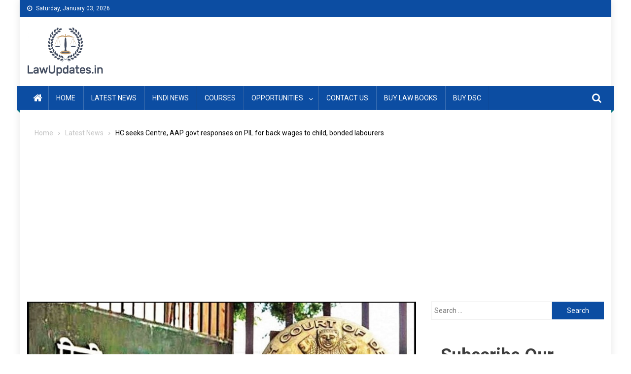

--- FILE ---
content_type: text/html; charset=UTF-8
request_url: https://lawupdates.in/hc-seeks-centre-aap-govt-responses-on-pil-for-back-wages-to-child-bonded-labourers/
body_size: 30326
content:
<!doctype html>
<html lang="en-US" prefix="og: https://ogp.me/ns#">
<head>
<meta charset="UTF-8">
<meta name="viewport" content="width=device-width, initial-scale=1">
<link rel="profile" href="http://gmpg.org/xfn/11">

	<style>img:is([sizes="auto" i], [sizes^="auto," i]) { contain-intrinsic-size: 3000px 1500px }</style>
	
<!-- Search Engine Optimization by Rank Math - https://rankmath.com/ -->
<title>HC Seeks Centre, AAP Govt Responses On PIL For Back Wages To Child, Bonded Labourers | LawUpdates.in</title>
<meta name="description" content="The Delhi High Court on Wednesday sought the responses of the Centre and the AAP government on a Public Interest Litigation seeking recovery of back wages due"/>
<meta name="robots" content="follow, index, max-snippet:-1, max-video-preview:-1, max-image-preview:large"/>
<link rel="canonical" href="https://lawupdates.in/hc-seeks-centre-aap-govt-responses-on-pil-for-back-wages-to-child-bonded-labourers/" />
<meta property="og:locale" content="en_US" />
<meta property="og:type" content="article" />
<meta property="og:title" content="HC Seeks Centre, AAP Govt Responses On PIL For Back Wages To Child, Bonded Labourers | LawUpdates.in" />
<meta property="og:description" content="The Delhi High Court on Wednesday sought the responses of the Centre and the AAP government on a Public Interest Litigation seeking recovery of back wages due" />
<meta property="og:url" content="https://lawupdates.in/hc-seeks-centre-aap-govt-responses-on-pil-for-back-wages-to-child-bonded-labourers/" />
<meta property="og:site_name" content="LawUpdates.in" />
<meta property="article:publisher" content="https://www.facebook.com/lawupdates.in/" />
<meta property="article:tag" content="AAP govt" />
<meta property="article:tag" content="Bonded Labourers" />
<meta property="article:section" content="Latest News" />
<meta property="og:updated_time" content="2020-12-16T15:46:33+05:30" />
<meta property="og:image" content="https://lawupdates.in/wp-content/uploads/2020/07/Delhi_High_Court_2.jpg" />
<meta property="og:image:secure_url" content="https://lawupdates.in/wp-content/uploads/2020/07/Delhi_High_Court_2.jpg" />
<meta property="og:image:width" content="870" />
<meta property="og:image:height" content="470" />
<meta property="og:image:alt" content="AAP govt" />
<meta property="og:image:type" content="image/jpeg" />
<meta property="article:published_time" content="2020-12-16T15:46:24+05:30" />
<meta property="article:modified_time" content="2020-12-16T15:46:33+05:30" />
<meta name="twitter:card" content="summary_large_image" />
<meta name="twitter:title" content="HC Seeks Centre, AAP Govt Responses On PIL For Back Wages To Child, Bonded Labourers | LawUpdates.in" />
<meta name="twitter:description" content="The Delhi High Court on Wednesday sought the responses of the Centre and the AAP government on a Public Interest Litigation seeking recovery of back wages due" />
<meta name="twitter:site" content="@LawUpdatesin" />
<meta name="twitter:creator" content="@LawUpdatesin" />
<meta name="twitter:image" content="https://lawupdates.in/wp-content/uploads/2020/07/Delhi_High_Court_2.jpg" />
<meta name="twitter:label1" content="Written by" />
<meta name="twitter:data1" content="Law Updates" />
<meta name="twitter:label2" content="Time to read" />
<meta name="twitter:data2" content="2 minutes" />
<script type="application/ld+json" class="rank-math-schema">{"@context":"https://schema.org","@graph":[{"@type":"Organization","@id":"https://lawupdates.in/#organization","name":"Law Updates","url":"http://lawupdates.in","sameAs":["https://www.facebook.com/lawupdates.in/","https://twitter.com/LawUpdatesin"],"logo":{"@type":"ImageObject","@id":"https://lawupdates.in/#logo","url":"http://lawupdates.in/wp-content/uploads/2020/03/UntitledLOGO2-1.png","contentUrl":"http://lawupdates.in/wp-content/uploads/2020/03/UntitledLOGO2-1.png","caption":"Law Updates","inLanguage":"en-US","width":"619","height":"386"}},{"@type":"WebSite","@id":"https://lawupdates.in/#website","url":"https://lawupdates.in","name":"Law Updates","publisher":{"@id":"https://lawupdates.in/#organization"},"inLanguage":"en-US"},{"@type":"ImageObject","@id":"https://lawupdates.in/wp-content/uploads/2020/07/Delhi_High_Court_2.jpg","url":"https://lawupdates.in/wp-content/uploads/2020/07/Delhi_High_Court_2.jpg","width":"870","height":"470","inLanguage":"en-US"},{"@type":"BreadcrumbList","@id":"https://lawupdates.in/hc-seeks-centre-aap-govt-responses-on-pil-for-back-wages-to-child-bonded-labourers/#breadcrumb","itemListElement":[{"@type":"ListItem","position":"1","item":{"@id":"http://lawupdates.in","name":"Home"}},{"@type":"ListItem","position":"2","item":{"@id":"https://lawupdates.in/hc-seeks-centre-aap-govt-responses-on-pil-for-back-wages-to-child-bonded-labourers/","name":"HC seeks Centre, AAP govt responses on PIL for back wages to child, bonded labourers"}}]},{"@type":"WebPage","@id":"https://lawupdates.in/hc-seeks-centre-aap-govt-responses-on-pil-for-back-wages-to-child-bonded-labourers/#webpage","url":"https://lawupdates.in/hc-seeks-centre-aap-govt-responses-on-pil-for-back-wages-to-child-bonded-labourers/","name":"HC Seeks Centre, AAP Govt Responses On PIL For Back Wages To Child, Bonded Labourers | LawUpdates.in","datePublished":"2020-12-16T15:46:24+05:30","dateModified":"2020-12-16T15:46:33+05:30","isPartOf":{"@id":"https://lawupdates.in/#website"},"primaryImageOfPage":{"@id":"https://lawupdates.in/wp-content/uploads/2020/07/Delhi_High_Court_2.jpg"},"inLanguage":"en-US","breadcrumb":{"@id":"https://lawupdates.in/hc-seeks-centre-aap-govt-responses-on-pil-for-back-wages-to-child-bonded-labourers/#breadcrumb"}},{"@type":"Person","@id":"https://lawupdates.in/author/law-updates/","name":"Law Updates","url":"https://lawupdates.in/author/law-updates/","image":{"@type":"ImageObject","@id":"https://secure.gravatar.com/avatar/ec3fb57eba6e4366f405aa968fa88c74c00903775562914ddf06f10d7fb5b663?s=96&amp;d=mm&amp;r=g","url":"https://secure.gravatar.com/avatar/ec3fb57eba6e4366f405aa968fa88c74c00903775562914ddf06f10d7fb5b663?s=96&amp;d=mm&amp;r=g","caption":"Law Updates","inLanguage":"en-US"},"worksFor":{"@id":"https://lawupdates.in/#organization"}},{"@type":"BlogPosting","headline":"HC Seeks Centre, AAP Govt Responses On PIL For Back Wages To Child, Bonded Labourers | LawUpdates.in |","keywords":"AAP govt,bonded labourers","datePublished":"2020-12-16T15:46:24+05:30","dateModified":"2020-12-16T15:46:33+05:30","author":{"@id":"https://lawupdates.in/author/law-updates/","name":"Law Updates"},"publisher":{"@id":"https://lawupdates.in/#organization"},"description":"The Delhi High Court on Wednesday sought the responses of the Centre and the AAP government on a Public Interest Litigation seeking recovery of back wages due","name":"HC Seeks Centre, AAP Govt Responses On PIL For Back Wages To Child, Bonded Labourers | LawUpdates.in |","@id":"https://lawupdates.in/hc-seeks-centre-aap-govt-responses-on-pil-for-back-wages-to-child-bonded-labourers/#richSnippet","isPartOf":{"@id":"https://lawupdates.in/hc-seeks-centre-aap-govt-responses-on-pil-for-back-wages-to-child-bonded-labourers/#webpage"},"image":{"@id":"https://lawupdates.in/wp-content/uploads/2020/07/Delhi_High_Court_2.jpg"},"inLanguage":"en-US","mainEntityOfPage":{"@id":"https://lawupdates.in/hc-seeks-centre-aap-govt-responses-on-pil-for-back-wages-to-child-bonded-labourers/#webpage"}}]}</script>
<!-- /Rank Math WordPress SEO plugin -->

<link rel='dns-prefetch' href='//stats.wp.com' />
<link rel='dns-prefetch' href='//fonts.googleapis.com' />
<link rel='dns-prefetch' href='//jetpack.wordpress.com' />
<link rel='dns-prefetch' href='//s0.wp.com' />
<link rel='dns-prefetch' href='//public-api.wordpress.com' />
<link rel='dns-prefetch' href='//0.gravatar.com' />
<link rel='dns-prefetch' href='//1.gravatar.com' />
<link rel='dns-prefetch' href='//2.gravatar.com' />
<link rel='dns-prefetch' href='//www.googletagmanager.com' />
<link rel='dns-prefetch' href='//pagead2.googlesyndication.com' />
<link rel='preconnect' href='//c0.wp.com' />
<link rel="alternate" type="application/rss+xml" title="LawUpdates.in &raquo; Feed" href="https://lawupdates.in/feed/" />
<link rel="alternate" type="application/rss+xml" title="LawUpdates.in &raquo; Comments Feed" href="https://lawupdates.in/comments/feed/" />
<link rel="alternate" type="application/rss+xml" title="LawUpdates.in &raquo; HC seeks Centre, AAP govt responses on PIL for back wages to child, bonded labourers Comments Feed" href="https://lawupdates.in/hc-seeks-centre-aap-govt-responses-on-pil-for-back-wages-to-child-bonded-labourers/feed/" />
<script type="text/javascript">
/* <![CDATA[ */
window._wpemojiSettings = {"baseUrl":"https:\/\/s.w.org\/images\/core\/emoji\/16.0.1\/72x72\/","ext":".png","svgUrl":"https:\/\/s.w.org\/images\/core\/emoji\/16.0.1\/svg\/","svgExt":".svg","source":{"concatemoji":"https:\/\/lawupdates.in\/wp-includes\/js\/wp-emoji-release.min.js?ver=6.8.3"}};
/*! This file is auto-generated */
!function(s,n){var o,i,e;function c(e){try{var t={supportTests:e,timestamp:(new Date).valueOf()};sessionStorage.setItem(o,JSON.stringify(t))}catch(e){}}function p(e,t,n){e.clearRect(0,0,e.canvas.width,e.canvas.height),e.fillText(t,0,0);var t=new Uint32Array(e.getImageData(0,0,e.canvas.width,e.canvas.height).data),a=(e.clearRect(0,0,e.canvas.width,e.canvas.height),e.fillText(n,0,0),new Uint32Array(e.getImageData(0,0,e.canvas.width,e.canvas.height).data));return t.every(function(e,t){return e===a[t]})}function u(e,t){e.clearRect(0,0,e.canvas.width,e.canvas.height),e.fillText(t,0,0);for(var n=e.getImageData(16,16,1,1),a=0;a<n.data.length;a++)if(0!==n.data[a])return!1;return!0}function f(e,t,n,a){switch(t){case"flag":return n(e,"\ud83c\udff3\ufe0f\u200d\u26a7\ufe0f","\ud83c\udff3\ufe0f\u200b\u26a7\ufe0f")?!1:!n(e,"\ud83c\udde8\ud83c\uddf6","\ud83c\udde8\u200b\ud83c\uddf6")&&!n(e,"\ud83c\udff4\udb40\udc67\udb40\udc62\udb40\udc65\udb40\udc6e\udb40\udc67\udb40\udc7f","\ud83c\udff4\u200b\udb40\udc67\u200b\udb40\udc62\u200b\udb40\udc65\u200b\udb40\udc6e\u200b\udb40\udc67\u200b\udb40\udc7f");case"emoji":return!a(e,"\ud83e\udedf")}return!1}function g(e,t,n,a){var r="undefined"!=typeof WorkerGlobalScope&&self instanceof WorkerGlobalScope?new OffscreenCanvas(300,150):s.createElement("canvas"),o=r.getContext("2d",{willReadFrequently:!0}),i=(o.textBaseline="top",o.font="600 32px Arial",{});return e.forEach(function(e){i[e]=t(o,e,n,a)}),i}function t(e){var t=s.createElement("script");t.src=e,t.defer=!0,s.head.appendChild(t)}"undefined"!=typeof Promise&&(o="wpEmojiSettingsSupports",i=["flag","emoji"],n.supports={everything:!0,everythingExceptFlag:!0},e=new Promise(function(e){s.addEventListener("DOMContentLoaded",e,{once:!0})}),new Promise(function(t){var n=function(){try{var e=JSON.parse(sessionStorage.getItem(o));if("object"==typeof e&&"number"==typeof e.timestamp&&(new Date).valueOf()<e.timestamp+604800&&"object"==typeof e.supportTests)return e.supportTests}catch(e){}return null}();if(!n){if("undefined"!=typeof Worker&&"undefined"!=typeof OffscreenCanvas&&"undefined"!=typeof URL&&URL.createObjectURL&&"undefined"!=typeof Blob)try{var e="postMessage("+g.toString()+"("+[JSON.stringify(i),f.toString(),p.toString(),u.toString()].join(",")+"));",a=new Blob([e],{type:"text/javascript"}),r=new Worker(URL.createObjectURL(a),{name:"wpTestEmojiSupports"});return void(r.onmessage=function(e){c(n=e.data),r.terminate(),t(n)})}catch(e){}c(n=g(i,f,p,u))}t(n)}).then(function(e){for(var t in e)n.supports[t]=e[t],n.supports.everything=n.supports.everything&&n.supports[t],"flag"!==t&&(n.supports.everythingExceptFlag=n.supports.everythingExceptFlag&&n.supports[t]);n.supports.everythingExceptFlag=n.supports.everythingExceptFlag&&!n.supports.flag,n.DOMReady=!1,n.readyCallback=function(){n.DOMReady=!0}}).then(function(){return e}).then(function(){var e;n.supports.everything||(n.readyCallback(),(e=n.source||{}).concatemoji?t(e.concatemoji):e.wpemoji&&e.twemoji&&(t(e.twemoji),t(e.wpemoji)))}))}((window,document),window._wpemojiSettings);
/* ]]> */
</script>

<style id='wp-emoji-styles-inline-css' type='text/css'>

	img.wp-smiley, img.emoji {
		display: inline !important;
		border: none !important;
		box-shadow: none !important;
		height: 1em !important;
		width: 1em !important;
		margin: 0 0.07em !important;
		vertical-align: -0.1em !important;
		background: none !important;
		padding: 0 !important;
	}
</style>
<link rel='stylesheet' id='wp-block-library-css' href='https://c0.wp.com/c/6.8.3/wp-includes/css/dist/block-library/style.min.css' type='text/css' media='all' />
<style id='classic-theme-styles-inline-css' type='text/css'>
/*! This file is auto-generated */
.wp-block-button__link{color:#fff;background-color:#32373c;border-radius:9999px;box-shadow:none;text-decoration:none;padding:calc(.667em + 2px) calc(1.333em + 2px);font-size:1.125em}.wp-block-file__button{background:#32373c;color:#fff;text-decoration:none}
</style>
<style id='pdfemb-pdf-embedder-viewer-style-inline-css' type='text/css'>
.wp-block-pdfemb-pdf-embedder-viewer{max-width:none}

</style>
<link rel='stylesheet' id='mediaelement-css' href='https://c0.wp.com/c/6.8.3/wp-includes/js/mediaelement/mediaelementplayer-legacy.min.css' type='text/css' media='all' />
<link rel='stylesheet' id='wp-mediaelement-css' href='https://c0.wp.com/c/6.8.3/wp-includes/js/mediaelement/wp-mediaelement.min.css' type='text/css' media='all' />
<style id='jetpack-sharing-buttons-style-inline-css' type='text/css'>
.jetpack-sharing-buttons__services-list{display:flex;flex-direction:row;flex-wrap:wrap;gap:0;list-style-type:none;margin:5px;padding:0}.jetpack-sharing-buttons__services-list.has-small-icon-size{font-size:12px}.jetpack-sharing-buttons__services-list.has-normal-icon-size{font-size:16px}.jetpack-sharing-buttons__services-list.has-large-icon-size{font-size:24px}.jetpack-sharing-buttons__services-list.has-huge-icon-size{font-size:36px}@media print{.jetpack-sharing-buttons__services-list{display:none!important}}.editor-styles-wrapper .wp-block-jetpack-sharing-buttons{gap:0;padding-inline-start:0}ul.jetpack-sharing-buttons__services-list.has-background{padding:1.25em 2.375em}
</style>
<link rel='stylesheet' id='gdm-gutenberg-block-backend-js-css' href='https://lawupdates.in/wp-content/plugins/google-drive-embedder/css/gdm-blocks.css?ver=5.3.0' type='text/css' media='all' />
<style id='global-styles-inline-css' type='text/css'>
:root{--wp--preset--aspect-ratio--square: 1;--wp--preset--aspect-ratio--4-3: 4/3;--wp--preset--aspect-ratio--3-4: 3/4;--wp--preset--aspect-ratio--3-2: 3/2;--wp--preset--aspect-ratio--2-3: 2/3;--wp--preset--aspect-ratio--16-9: 16/9;--wp--preset--aspect-ratio--9-16: 9/16;--wp--preset--color--black: #000000;--wp--preset--color--cyan-bluish-gray: #abb8c3;--wp--preset--color--white: #ffffff;--wp--preset--color--pale-pink: #f78da7;--wp--preset--color--vivid-red: #cf2e2e;--wp--preset--color--luminous-vivid-orange: #ff6900;--wp--preset--color--luminous-vivid-amber: #fcb900;--wp--preset--color--light-green-cyan: #7bdcb5;--wp--preset--color--vivid-green-cyan: #00d084;--wp--preset--color--pale-cyan-blue: #8ed1fc;--wp--preset--color--vivid-cyan-blue: #0693e3;--wp--preset--color--vivid-purple: #9b51e0;--wp--preset--gradient--vivid-cyan-blue-to-vivid-purple: linear-gradient(135deg,rgba(6,147,227,1) 0%,rgb(155,81,224) 100%);--wp--preset--gradient--light-green-cyan-to-vivid-green-cyan: linear-gradient(135deg,rgb(122,220,180) 0%,rgb(0,208,130) 100%);--wp--preset--gradient--luminous-vivid-amber-to-luminous-vivid-orange: linear-gradient(135deg,rgba(252,185,0,1) 0%,rgba(255,105,0,1) 100%);--wp--preset--gradient--luminous-vivid-orange-to-vivid-red: linear-gradient(135deg,rgba(255,105,0,1) 0%,rgb(207,46,46) 100%);--wp--preset--gradient--very-light-gray-to-cyan-bluish-gray: linear-gradient(135deg,rgb(238,238,238) 0%,rgb(169,184,195) 100%);--wp--preset--gradient--cool-to-warm-spectrum: linear-gradient(135deg,rgb(74,234,220) 0%,rgb(151,120,209) 20%,rgb(207,42,186) 40%,rgb(238,44,130) 60%,rgb(251,105,98) 80%,rgb(254,248,76) 100%);--wp--preset--gradient--blush-light-purple: linear-gradient(135deg,rgb(255,206,236) 0%,rgb(152,150,240) 100%);--wp--preset--gradient--blush-bordeaux: linear-gradient(135deg,rgb(254,205,165) 0%,rgb(254,45,45) 50%,rgb(107,0,62) 100%);--wp--preset--gradient--luminous-dusk: linear-gradient(135deg,rgb(255,203,112) 0%,rgb(199,81,192) 50%,rgb(65,88,208) 100%);--wp--preset--gradient--pale-ocean: linear-gradient(135deg,rgb(255,245,203) 0%,rgb(182,227,212) 50%,rgb(51,167,181) 100%);--wp--preset--gradient--electric-grass: linear-gradient(135deg,rgb(202,248,128) 0%,rgb(113,206,126) 100%);--wp--preset--gradient--midnight: linear-gradient(135deg,rgb(2,3,129) 0%,rgb(40,116,252) 100%);--wp--preset--font-size--small: 13px;--wp--preset--font-size--medium: 20px;--wp--preset--font-size--large: 36px;--wp--preset--font-size--x-large: 42px;--wp--preset--spacing--20: 0.44rem;--wp--preset--spacing--30: 0.67rem;--wp--preset--spacing--40: 1rem;--wp--preset--spacing--50: 1.5rem;--wp--preset--spacing--60: 2.25rem;--wp--preset--spacing--70: 3.38rem;--wp--preset--spacing--80: 5.06rem;--wp--preset--shadow--natural: 6px 6px 9px rgba(0, 0, 0, 0.2);--wp--preset--shadow--deep: 12px 12px 50px rgba(0, 0, 0, 0.4);--wp--preset--shadow--sharp: 6px 6px 0px rgba(0, 0, 0, 0.2);--wp--preset--shadow--outlined: 6px 6px 0px -3px rgba(255, 255, 255, 1), 6px 6px rgba(0, 0, 0, 1);--wp--preset--shadow--crisp: 6px 6px 0px rgba(0, 0, 0, 1);}:where(.is-layout-flex){gap: 0.5em;}:where(.is-layout-grid){gap: 0.5em;}body .is-layout-flex{display: flex;}.is-layout-flex{flex-wrap: wrap;align-items: center;}.is-layout-flex > :is(*, div){margin: 0;}body .is-layout-grid{display: grid;}.is-layout-grid > :is(*, div){margin: 0;}:where(.wp-block-columns.is-layout-flex){gap: 2em;}:where(.wp-block-columns.is-layout-grid){gap: 2em;}:where(.wp-block-post-template.is-layout-flex){gap: 1.25em;}:where(.wp-block-post-template.is-layout-grid){gap: 1.25em;}.has-black-color{color: var(--wp--preset--color--black) !important;}.has-cyan-bluish-gray-color{color: var(--wp--preset--color--cyan-bluish-gray) !important;}.has-white-color{color: var(--wp--preset--color--white) !important;}.has-pale-pink-color{color: var(--wp--preset--color--pale-pink) !important;}.has-vivid-red-color{color: var(--wp--preset--color--vivid-red) !important;}.has-luminous-vivid-orange-color{color: var(--wp--preset--color--luminous-vivid-orange) !important;}.has-luminous-vivid-amber-color{color: var(--wp--preset--color--luminous-vivid-amber) !important;}.has-light-green-cyan-color{color: var(--wp--preset--color--light-green-cyan) !important;}.has-vivid-green-cyan-color{color: var(--wp--preset--color--vivid-green-cyan) !important;}.has-pale-cyan-blue-color{color: var(--wp--preset--color--pale-cyan-blue) !important;}.has-vivid-cyan-blue-color{color: var(--wp--preset--color--vivid-cyan-blue) !important;}.has-vivid-purple-color{color: var(--wp--preset--color--vivid-purple) !important;}.has-black-background-color{background-color: var(--wp--preset--color--black) !important;}.has-cyan-bluish-gray-background-color{background-color: var(--wp--preset--color--cyan-bluish-gray) !important;}.has-white-background-color{background-color: var(--wp--preset--color--white) !important;}.has-pale-pink-background-color{background-color: var(--wp--preset--color--pale-pink) !important;}.has-vivid-red-background-color{background-color: var(--wp--preset--color--vivid-red) !important;}.has-luminous-vivid-orange-background-color{background-color: var(--wp--preset--color--luminous-vivid-orange) !important;}.has-luminous-vivid-amber-background-color{background-color: var(--wp--preset--color--luminous-vivid-amber) !important;}.has-light-green-cyan-background-color{background-color: var(--wp--preset--color--light-green-cyan) !important;}.has-vivid-green-cyan-background-color{background-color: var(--wp--preset--color--vivid-green-cyan) !important;}.has-pale-cyan-blue-background-color{background-color: var(--wp--preset--color--pale-cyan-blue) !important;}.has-vivid-cyan-blue-background-color{background-color: var(--wp--preset--color--vivid-cyan-blue) !important;}.has-vivid-purple-background-color{background-color: var(--wp--preset--color--vivid-purple) !important;}.has-black-border-color{border-color: var(--wp--preset--color--black) !important;}.has-cyan-bluish-gray-border-color{border-color: var(--wp--preset--color--cyan-bluish-gray) !important;}.has-white-border-color{border-color: var(--wp--preset--color--white) !important;}.has-pale-pink-border-color{border-color: var(--wp--preset--color--pale-pink) !important;}.has-vivid-red-border-color{border-color: var(--wp--preset--color--vivid-red) !important;}.has-luminous-vivid-orange-border-color{border-color: var(--wp--preset--color--luminous-vivid-orange) !important;}.has-luminous-vivid-amber-border-color{border-color: var(--wp--preset--color--luminous-vivid-amber) !important;}.has-light-green-cyan-border-color{border-color: var(--wp--preset--color--light-green-cyan) !important;}.has-vivid-green-cyan-border-color{border-color: var(--wp--preset--color--vivid-green-cyan) !important;}.has-pale-cyan-blue-border-color{border-color: var(--wp--preset--color--pale-cyan-blue) !important;}.has-vivid-cyan-blue-border-color{border-color: var(--wp--preset--color--vivid-cyan-blue) !important;}.has-vivid-purple-border-color{border-color: var(--wp--preset--color--vivid-purple) !important;}.has-vivid-cyan-blue-to-vivid-purple-gradient-background{background: var(--wp--preset--gradient--vivid-cyan-blue-to-vivid-purple) !important;}.has-light-green-cyan-to-vivid-green-cyan-gradient-background{background: var(--wp--preset--gradient--light-green-cyan-to-vivid-green-cyan) !important;}.has-luminous-vivid-amber-to-luminous-vivid-orange-gradient-background{background: var(--wp--preset--gradient--luminous-vivid-amber-to-luminous-vivid-orange) !important;}.has-luminous-vivid-orange-to-vivid-red-gradient-background{background: var(--wp--preset--gradient--luminous-vivid-orange-to-vivid-red) !important;}.has-very-light-gray-to-cyan-bluish-gray-gradient-background{background: var(--wp--preset--gradient--very-light-gray-to-cyan-bluish-gray) !important;}.has-cool-to-warm-spectrum-gradient-background{background: var(--wp--preset--gradient--cool-to-warm-spectrum) !important;}.has-blush-light-purple-gradient-background{background: var(--wp--preset--gradient--blush-light-purple) !important;}.has-blush-bordeaux-gradient-background{background: var(--wp--preset--gradient--blush-bordeaux) !important;}.has-luminous-dusk-gradient-background{background: var(--wp--preset--gradient--luminous-dusk) !important;}.has-pale-ocean-gradient-background{background: var(--wp--preset--gradient--pale-ocean) !important;}.has-electric-grass-gradient-background{background: var(--wp--preset--gradient--electric-grass) !important;}.has-midnight-gradient-background{background: var(--wp--preset--gradient--midnight) !important;}.has-small-font-size{font-size: var(--wp--preset--font-size--small) !important;}.has-medium-font-size{font-size: var(--wp--preset--font-size--medium) !important;}.has-large-font-size{font-size: var(--wp--preset--font-size--large) !important;}.has-x-large-font-size{font-size: var(--wp--preset--font-size--x-large) !important;}
:where(.wp-block-post-template.is-layout-flex){gap: 1.25em;}:where(.wp-block-post-template.is-layout-grid){gap: 1.25em;}
:where(.wp-block-columns.is-layout-flex){gap: 2em;}:where(.wp-block-columns.is-layout-grid){gap: 2em;}
:root :where(.wp-block-pullquote){font-size: 1.5em;line-height: 1.6;}
</style>
<link rel='stylesheet' id='usp_style-css' href='https://lawupdates.in/wp-content/plugins/user-submitted-posts/resources/usp.css?ver=20250329' type='text/css' media='all' />
<link rel='stylesheet' id='font-awesome-css' href='https://lawupdates.in/wp-content/themes/blogmagazine/inc/dglib/assets/library/font-awesome/css/font-awesome.min.css?ver=1.0.0' type='text/css' media='all' />
<link rel='stylesheet' id='dg-front-style-css' href='https://lawupdates.in/wp-content/themes/blogmagazine/inc/dglib/assets/css/dg-front-style.min.css?ver=1.0.0' type='text/css' media='all' />
<link rel='stylesheet' id='blogmagazine-fonts-css' href='https://fonts.googleapis.com/css?family=Roboto+Condensed%3A300italic%2C400italic%2C700italic%2C400%2C300%2C700%7CRoboto%3A300%2C400%2C400i%2C500%2C700%7CTitillium+Web%3A400%2C600%2C700%2C300&#038;subset=latin%2Clatin-ext' type='text/css' media='all' />
<link rel='stylesheet' id='lightslider-style-css' href='https://lawupdates.in/wp-content/themes/blogmagazine/assets/library/lightslider/css/lightslider.min.css?ver=1.1.6' type='text/css' media='all' />
<link rel='stylesheet' id='blogmagazine-main-style-css' href='https://lawupdates.in/wp-content/themes/blogmagazine/assets/css/blogmagazine.min.css?ver=1.0.0' type='text/css' media='all' />
<link rel='stylesheet' id='blogmagazine-style-css' href='https://lawupdates.in/wp-content/themes/blogmagazine/style.css?ver=1.1.7' type='text/css' media='all' />
<style id='blogmagazine-style-inline-css' type='text/css'>
.ticker-caption,.blogmagazine-ticker-block .lSAction > a,.page-header .page-title,.blogmagazine-block-title .wdgt-tab-term.active-item,.blogmagazine-block-title .wdgt-tab-term:hover,.blogmagazine-block-title .title-wrapper,.blogmagazine-header-menu-block-wrap,.navigation .nav-links a,.bttn,button,input[type='button'],input[type='reset'],input[type='submit'],.navigation .nav-links a:hover,.bttn:hover,button,input[type='button']:hover,input[type='reset']:hover,input[type='submit']:hover,.widget_search .search-submit,.edit-link .post-edit-link,.reply .comment-reply-link,.blogmagazine-top-header-wrap,.blogmagazine-header-menu-wrapper,.main-navigation ul.sub-menu,.main-navigation ul.children,.blogmagazine-header-menu-wrapper::before,.blogmagazine-header-menu-wrapper::after,.blogmagazine-header-search-wrapper .search-form-main .search-submit,.blogmagazine_default_tabbed ul.widget-tabs li,.blogmagazine-full-width-title-nav-wrap .carousel-nav-action .carousel-controls:hover,.blogmagazine_social_media .social-link a,.blogmagazine-archive-more .blogmagazine-button:hover,.error404 .page-title,#blogmagazine-scrollup,.blogmagazine_featured_slider .slider-posts .lSAction > a:hover,div.wpforms-container-full .wpforms-form input[type='submit'],div.wpforms-container-full .wpforms-form button[type='submit'],div.wpforms-container-full .wpforms-form .wpforms-page-button,div.wpforms-container-full .wpforms-form input[type='submit']:hover,div.wpforms-container-full .wpforms-form button[type='submit']:hover,div.wpforms-container-full .wpforms-form .wpforms-page-button:hover{background-color:}
.main-navigation ul .menu-item.current-menu-item > a,.main-navigation ul .menu-item.current-page-ancestor > a,.main-navigation ul .menu-item:hover > a,.home .blogmagazine-home-icon a,.main-navigation ul .menu-item:hover > a,.blogmagazine-home-icon a:hover,.main-navigation ul li:hover > a,.main-navigation ul li.current-menu-item > a,.main-navigation ul li.current_page_item > a,.main-navigation ul li.current-menu-ancestor > a,.blogmagazine_default_tabbed ul.widget-tabs li.ui-tabs-active,.blogmagazine_default_tabbed ul.widget-tabs li:hover{background-color:#00}
.blogmagazine-header-menu-block-wrap::before,.blogmagazine-header-menu-block-wrap::after{border-right-color:#00}
a,a:hover,a:focus,a:active,.widget a:hover,.widget a:hover::before,.widget li:hover::before,.entry-footer a:hover,.comment-author .fn .url:hover,#cancel-comment-reply-link,#cancel-comment-reply-link:before,.logged-in-as a,.blogmagazine-slide-content-wrap .post-title a:hover,#middle-footer .widget a:hover,#middle-footer .widget a:hover:before,#middle-footer .widget li:hover:before,.blogmagazine_featured_posts .blogmagazine-single-post .blogmagazine-post-content .blogmagazine-post-title a:hover,.blogmagazine_fullwidth_posts .blogmagazine-single-post .blogmagazine-post-title a:hover,.blogmagazine_block_posts .layout3 .blogmagazine-primary-block-wrap .blogmagazine-single-post .blogmagazine-post-title a:hover,.blogmagazine_featured_posts .layout2 .blogmagazine-single-post-wrap .blogmagazine-post-content .blogmagazine-post-title a:hover,.blogmagazine-related-title,.blogmagazine-post-meta span:hover,.blogmagazine-post-meta span a:hover,.blogmagazine_featured_posts .layout2 .blogmagazine-single-post-wrap .blogmagazine-post-content .blogmagazine-post-meta span:hover,.blogmagazine_featured_posts .layout2 .blogmagazine-single-post-wrap .blogmagazine-post-content .blogmagazine-post-meta span a:hover,.blogmagazine-post-title.small-size a:hover,#footer-navigation ul li a:hover,.entry-title a:hover,.entry-meta span a:hover,.entry-meta span:hover,.blogmagazine-post-meta span:hover,.blogmagazine-post-meta span a:hover,.blogmagazine_featured_posts .blogmagazine-single-post-wrap .blogmagazine-post-content .blogmagazine-post-meta span:hover,.blogmagazine_featured_posts .blogmagazine-single-post-wrap .blogmagazine-post-content .blogmagazine-post-meta span a:hover,.blogmagazine_featured_slider .featured-posts .blogmagazine-single-post .blogmagazine-post-content .blogmagazine-post-title a:hover,.blogmagazine-block-title .wdgt-tab-term{color:}
.dglib-breadcrumbs-wrapper .layout2 li.trail-item::before{border-top-color:;border-bottom-color:}
.dglib-breadcrumbs-wrapper .layout2 li.trail-item::after{border-left-color:}
.dglib-breadcrumbs-wrapper .layout2 li.trail-item > a,.dglib-breadcrumbs-wrapper .layout2 li.trail-item > span{background-color:}
.dglib-breadcrumbs-wrapper .layout2 li.trail-item.trail-end::before{border-top-color:#00;border-bottom-color:#00}
.dglib-breadcrumbs-wrapper .layout2 li.trail-item.trail-end::after{border-left-color:#00}
.dglib-breadcrumbs-wrapper .layout2 li.trail-item.trail-end > a,.dglib-breadcrumbs-wrapper .layout2 li.trail-item.trail-end > span{background-color:#00}
.page-header,.blogmagazine-block-title,.navigation .nav-links a,.bttn,button,input[type='button'],input[type='reset'],input[type='submit'],.widget_search .search-submit,.blogmagazine-archive-more .blogmagazine-button:hover{border-color:}
.comment-list .comment-body,.blogmagazine-header-search-wrapper .search-form-main{border-top-color:}
.blogmagazine-header-search-wrapper .search-form-main:before{border-bottom-color:}
.blogmagazine-block-title .wdgt-tab-term.active-item a,.blogmagazine-block-title .wdgt-tab-term:hover a{color:#fff}.blogmagazine-logo-section-wrapper{color:blank}.site-title a{color:}
</style>
<script type="text/javascript" src="https://c0.wp.com/c/6.8.3/wp-includes/js/jquery/jquery.min.js" id="jquery-core-js"></script>
<script type="text/javascript" src="https://c0.wp.com/c/6.8.3/wp-includes/js/jquery/jquery-migrate.min.js" id="jquery-migrate-js"></script>
<script type="text/javascript" src="https://lawupdates.in/wp-content/plugins/user-submitted-posts/resources/jquery.cookie.js?ver=20250329" id="usp_cookie-js"></script>
<script type="text/javascript" src="https://lawupdates.in/wp-content/plugins/user-submitted-posts/resources/jquery.parsley.min.js?ver=20250329" id="usp_parsley-js"></script>
<script type="text/javascript" id="usp_core-js-before">
/* <![CDATA[ */
var usp_custom_field = "usp_custom_field"; var usp_custom_field_2 = ""; var usp_custom_checkbox = "usp_custom_checkbox"; var usp_case_sensitivity = "false"; var usp_min_images = 0; var usp_max_images = 1; var usp_parsley_error = "Incorrect response."; var usp_multiple_cats = 0; var usp_existing_tags = 0; var usp_recaptcha_disp = "hide"; var usp_recaptcha_vers = "2"; var usp_recaptcha_key = ""; var challenge_nonce = "fef581d9a7"; var ajax_url = "https:\/\/lawupdates.in\/wp-admin\/admin-ajax.php"; 
/* ]]> */
</script>
<script type="text/javascript" src="https://lawupdates.in/wp-content/plugins/user-submitted-posts/resources/jquery.usp.core.js?ver=20250329" id="usp_core-js"></script>
<link rel="https://api.w.org/" href="https://lawupdates.in/wp-json/" /><link rel="alternate" title="JSON" type="application/json" href="https://lawupdates.in/wp-json/wp/v2/posts/13171" /><link rel="EditURI" type="application/rsd+xml" title="RSD" href="https://lawupdates.in/xmlrpc.php?rsd" />
<meta name="generator" content="WordPress 6.8.3" />
<link rel='shortlink' href='https://lawupdates.in/?p=13171' />
<link rel="alternate" title="oEmbed (JSON)" type="application/json+oembed" href="https://lawupdates.in/wp-json/oembed/1.0/embed?url=https%3A%2F%2Flawupdates.in%2Fhc-seeks-centre-aap-govt-responses-on-pil-for-back-wages-to-child-bonded-labourers%2F" />
<link rel="alternate" title="oEmbed (XML)" type="text/xml+oembed" href="https://lawupdates.in/wp-json/oembed/1.0/embed?url=https%3A%2F%2Flawupdates.in%2Fhc-seeks-centre-aap-govt-responses-on-pil-for-back-wages-to-child-bonded-labourers%2F&#038;format=xml" />
<meta name="generator" content="Site Kit by Google 1.164.0" />	<style>img#wpstats{display:none}</style>
		
<!-- Google AdSense meta tags added by Site Kit -->
<meta name="google-adsense-platform-account" content="ca-host-pub-2644536267352236">
<meta name="google-adsense-platform-domain" content="sitekit.withgoogle.com">
<!-- End Google AdSense meta tags added by Site Kit -->
<style type="text/css">.recentcomments a{display:inline !important;padding:0 !important;margin:0 !important;}</style>      <meta name="onesignal" content="wordpress-plugin"/>
            <script>

      window.OneSignalDeferred = window.OneSignalDeferred || [];

      OneSignalDeferred.push(function(OneSignal) {
        var oneSignal_options = {};
        window._oneSignalInitOptions = oneSignal_options;

        oneSignal_options['serviceWorkerParam'] = { scope: '/' };
oneSignal_options['serviceWorkerPath'] = 'OneSignalSDKWorker.js.php';

        OneSignal.Notifications.setDefaultUrl("https://lawupdates.in");

        oneSignal_options['wordpress'] = true;
oneSignal_options['appId'] = '380e622c-196a-44ef-8f20-8b70197c0095';
oneSignal_options['allowLocalhostAsSecureOrigin'] = true;
oneSignal_options['welcomeNotification'] = { };
oneSignal_options['welcomeNotification']['title'] = "";
oneSignal_options['welcomeNotification']['message'] = "";
oneSignal_options['path'] = "https://lawupdates.in/wp-content/plugins/onesignal-free-web-push-notifications/sdk_files/";
oneSignal_options['safari_web_id'] = "web.onesignal.auto.5c44608d-852e-4e28-9501-302895454737";
oneSignal_options['persistNotification'] = true;
oneSignal_options['promptOptions'] = { };
oneSignal_options['promptOptions']['actionMessage'] = "www.lawupdates.in wants to Send Notificatons";
oneSignal_options['notifyButton'] = { };
oneSignal_options['notifyButton']['enable'] = true;
oneSignal_options['notifyButton']['position'] = 'bottom-left';
oneSignal_options['notifyButton']['theme'] = 'default';
oneSignal_options['notifyButton']['size'] = 'medium';
oneSignal_options['notifyButton']['showCredit'] = false;
oneSignal_options['notifyButton']['text'] = {};
              OneSignal.init(window._oneSignalInitOptions);
              OneSignal.Slidedown.promptPush()      });

      function documentInitOneSignal() {
        var oneSignal_elements = document.getElementsByClassName("OneSignal-prompt");

        var oneSignalLinkClickHandler = function(event) { OneSignal.Notifications.requestPermission(); event.preventDefault(); };        for(var i = 0; i < oneSignal_elements.length; i++)
          oneSignal_elements[i].addEventListener('click', oneSignalLinkClickHandler, false);
      }

      if (document.readyState === 'complete') {
           documentInitOneSignal();
      }
      else {
           window.addEventListener("load", function(event){
               documentInitOneSignal();
          });
      }
    </script>

<!-- Google AdSense snippet added by Site Kit -->
<script type="text/javascript" async="async" src="https://pagead2.googlesyndication.com/pagead/js/adsbygoogle.js?client=ca-pub-6646683706000526&amp;host=ca-host-pub-2644536267352236" crossorigin="anonymous"></script>

<!-- End Google AdSense snippet added by Site Kit -->
<link rel="icon" href="https://lawupdates.in/wp-content/uploads/2020/03/cropped-UntitledLOGO22-32x32.png" sizes="32x32" />
<link rel="icon" href="https://lawupdates.in/wp-content/uploads/2020/03/cropped-UntitledLOGO22-192x192.png" sizes="192x192" />
<link rel="apple-touch-icon" href="https://lawupdates.in/wp-content/uploads/2020/03/cropped-UntitledLOGO22-180x180.png" />
<meta name="msapplication-TileImage" content="https://lawupdates.in/wp-content/uploads/2020/03/cropped-UntitledLOGO22-270x270.png" />
		<style type="text/css" id="wp-custom-css">
			.site-info {
    display: none;
}		</style>
		</head>
<body class="wp-singular post-template-default single single-post postid-13171 single-format-standard custom-background wp-custom-logo wp-theme-blogmagazine group-blog boxed_layout right-sidebar" >
<a class="skip-link screen-reader-text" href="#content">Skip to content</a>	<div id="page" class="site">	
		<header id="masthead" class="site-header" role="banner"><div class="custom-header-media">
	</div>
<div class="blogmagazine-top-header-wrap">
	<div class="dg-container">
				<div class="blogmagazine-top-left-section-wrapper">
							<div class="date-section">Saturday, January 03, 2026</div>
										<nav id="top-navigation" class="top-navigation" role="navigation">
									</nav><!-- #site-navigation -->
					</div><!-- .blogmagazine-top-left-section-wrapper -->
		<div class="blogmagazine-top-right-section-wrapper">
					</div><!-- .blogmagazine-top-right-section-wrapper -->
	</div>
</div><div class="blogmagazine-logo-section-wrapper">
	<div class="dg-container">
		<div class="site-branding">
							<div class="site-logo">
					<a href="https://lawupdates.in/" class="custom-logo-link" rel="home"><img width="553" height="357" src="https://lawupdates.in/wp-content/uploads/2020/03/UntitledLOGO2-1.png" class="custom-logo" alt="LawUpdates.in" decoding="async" fetchpriority="high" /></a>				</div><!-- .site-logo -->
								</div><!-- .site-branding -->
		<div class="blogmagazine-header-ads-area">
					</div><!-- .blogmagazine-header-ads-area -->
	</div><!-- .dg-container -->
</div><!-- .blogmagazine-logo-section-wrapper --><div id="blogmagazine-menu-wrap" class="blogmagazine-header-menu-wrapper">
	<div class="blogmagazine-header-menu-block-wrap">
		<div class="dg-container">
							<div class="blogmagazine-home-icon">
					<a href="https://lawupdates.in/" rel="home"> <i class="fa fa-home"> </i> </a>
				</div><!-- .blogmagazine-home-icon -->
						<a href="javascript:void(0)" class="menu-toggle hide"> <i class="fa fa-navicon"> </i> <span class="screen-reader-text">Menu</span></a>
			<nav id="site-navigation" class="main-navigation" role="navigation">
				<div class="menu-top-menu-container"><ul id="primary-menu" class="primary-menu menu"><li id="menu-item-32" class="menu-item menu-item-type-custom menu-item-object-custom menu-item-home menu-item-32"><a href="http://lawupdates.in">Home</a></li>
<li id="menu-item-34" class="menu-item menu-item-type-taxonomy menu-item-object-category current-post-ancestor current-menu-parent current-post-parent menu-item-34"><a href="https://lawupdates.in/category/latest-news/">Latest News</a></li>
<li id="menu-item-4872" class="menu-item menu-item-type-taxonomy menu-item-object-category menu-item-4872"><a href="https://lawupdates.in/category/hindi-news/">Hindi News</a></li>
<li id="menu-item-6932" class="menu-item menu-item-type-taxonomy menu-item-object-category menu-item-6932"><a href="https://lawupdates.in/category/courses/">Courses</a></li>
<li id="menu-item-3321" class="menu-item menu-item-type-taxonomy menu-item-object-category menu-item-has-children menu-item-3321"><a href="https://lawupdates.in/category/opportunities/">Opportunities</a>
<ul class="sub-menu">
	<li id="menu-item-3322" class="menu-item menu-item-type-post_type menu-item-object-post menu-item-3322"><a href="https://lawupdates.in/internship-program/">Internship Program</a></li>
	<li id="menu-item-3325" class="menu-item menu-item-type-post_type menu-item-object-post menu-item-3325"><a href="https://lawupdates.in/campus-ambassador-program/">Campus Ambassador Program</a></li>
</ul>
</li>
<li id="menu-item-360" class="menu-item menu-item-type-post_type menu-item-object-page menu-item-360"><a href="https://lawupdates.in/contact-us/">Contact Us</a></li>
<li id="menu-item-14717" class="menu-item menu-item-type-custom menu-item-object-custom menu-item-14717"><a href="https://mylawbooks.in/">Buy Law Books</a></li>
<li id="menu-item-15345" class="menu-item menu-item-type-post_type menu-item-object-post menu-item-15345"><a href="https://lawupdates.in/buy-digital-signature-certificate/">Buy DSC</a></li>
</ul></div>			</nav><!-- #site-navigation -->
			<div class="blogmagazine-header-search-wrapper">     
									<a class="search-main other-menu-icon" href="JavaScript:Void(0);"><i class="fa fa-search"></i></a>
					<div class="search-form-main dg-clearfix">
						<form role="search" method="get" class="search-form" action="https://lawupdates.in/">
				<label>
					<span class="screen-reader-text">Search for:</span>
					<input type="search" class="search-field" placeholder="Search &hellip;" value="" name="s" />
				</label>
				<input type="submit" class="search-submit" value="Search" />
			</form>					</div>
								</div><!-- .blogmagazine-header-search-wrapper -->
		</div>
	</div>
</div><!-- .blogmagazine-header-menu-wrapper -->
</header>		<div id="content" class="site-content">
			<div class="dg-container">        <div id="breadcrumbs" class="dglib-breadcrumbs-wrapper">
            <div class="breadcrumbs-wrap layout1 no-image" style="background-image:url();" >
                <div class="dglib-bdcb-container">
                    <div role="navigation" aria-label="Breadcrumbs" class="breadcrumb-trail breadcrumbs" itemprop="breadcrumb"><ul class="trail-items" itemscope itemtype="http://schema.org/BreadcrumbList"><meta name="numberOfItems" content="3" /><meta name="itemListOrder" content="Ascending" /><li itemprop="itemListElement" itemscope itemtype="http://schema.org/ListItem" class="trail-item trail-begin"><a href="https://lawupdates.in" rel="home"><span itemprop="name">Home</span></a><meta itemprop="position" content="1" /></li><li itemprop="itemListElement" itemscope itemtype="http://schema.org/ListItem" class="trail-item"><a href="https://lawupdates.in/category/latest-news/"><span itemprop="name">Latest News</span></a><meta itemprop="position" content="2" /></li><li itemprop="itemListElement" itemscope itemtype="http://schema.org/ListItem" class="trail-item trail-end"><span itemprop="name">HC seeks Centre, AAP govt responses on PIL for back wages to child, bonded labourers</span><meta itemprop="position" content="3" /></li></ul></div>                </div><!-- .container -->
            </div>
        </div><!-- #breadcrumb -->
        	<div id="primary" class="content-area">
		<main id="main" class="site-main" role="main">
		<article id="post-13171" class="post-13171 post type-post status-publish format-standard has-post-thumbnail hentry category-latest-news tag-aap-govt tag-bonded-labourers">
				<div class="blogmagazine-article-thumb">
				<img width="870" height="470" src="https://lawupdates.in/wp-content/uploads/2020/07/Delhi_High_Court_2.jpg" class="attachment-full size-full wp-post-image" alt="" decoding="async" title="HC seeks Centre, AAP govt responses on PIL for back wages to child, bonded labourers 1">			</div><!-- .blogmagazine-article-thumb -->
				<header class="entry-header">
		<h1 class="entry-title">HC seeks Centre, AAP govt responses on PIL for back wages to child, bonded labourers</h1>			<div class="post-cats-list">
									<span class="category-button blogmagazine-cat-2"><a href="https://lawupdates.in/category/latest-news/">Latest News</a></span>
								</div>
						<div class="entry-meta">
				<span class="posted-on"> <a href="https://lawupdates.in/hc-seeks-centre-aap-govt-responses-on-pil-for-back-wages-to-child-bonded-labourers/"><time class="entry-date published" datetime="2020-12-16T15:46:24+05:30">December 16, 2020</time><time class="updated" datetime="2020-12-16T15:46:33+05:30">December 16, 2020</time></a></span><span class="byline"> <span class="author vcard"><a href="https://lawupdates.in/author/law-updates/">Law Updates</a></span></span><span class="comments-link"><a href="https://lawupdates.in/hc-seeks-centre-aap-govt-responses-on-pil-for-back-wages-to-child-bonded-labourers/#respond">Leave a Comment<span class="screen-reader-text"> on HC seeks Centre, AAP govt responses on PIL for back wages to child, bonded labourers</span></a></span>			</div><!-- .entry-meta -->
				</header><!-- .entry-header -->

	<div class="entry-content">
		<div>
<p>The Delhi High Court on Wednesday sought the responses of the Centre and the AAP government on a Public Interest Litigation seeking recovery of back wages due to rescued child and bonded labourers.</p>
<p>A bench of Chief Justice D N Patel and Justice Prateek Jalan issued notices to the Ministry of Labour and Employment, the Delhi government and the police over the plea filed by the father of a now-rescued child labourer.</p>
<p>&#8220;Give us a detailed status report,&#8221; the bench said, and listed the matter for January 22.</p>
<p>In his plea filed through advocates Kriti Awasthi and Nimisha Menon, the petitioner has sought an expeditious recovery of the back wages due to his child as well as to 115 other victims of bonded labour in whose cases the recovery process has been initiated after they were rescued.</p>
<p>The plea also seeks directions to the authorities to “initiate the recovery proceedings in 77 cases where recovery, till date, has not been initiated”.</p>
<p>The petitioner has contended that the authorities have allegedly failed to recover the back wages of his child and those of other similarly placed victims of bonded labour who are entitled to such relief as per various high court judgments.</p>
<p>The petition has said that such recovered amounts would serve as a rehabilitative financial assistance for the rescued victims of child and bonded labour.</p>
<p>The plea has further contended that various government schemes and policies also entitle such children/victims to back wages.</p>
<p>The petitioner has claimed that his child was entitled to the back wages within seven days from the date of being rescued, which was in 2014, but nothing has been done in six years.</p>
<p>Similar is the situation of other rescued victims of child and bonded labour, the plea has claimed, and added that the back wages have not been received by them despite being identified as bonded labourers and receiving their release certificates.</p>
<p>The petition has contended that if the amounts are not received, these victims would be prone to be re-trafficked.</p>
<p>The petitioner has claimed that his child was working as a bonded labourer when he was just eight-year-old and worked for one-and-a-half years before he was rescued in 2014.</p>
<p>&#8220;During the course of his employment, the petitioner&#8217;s child, was subjected to severe abuse for over a period of one-and-a-half-years at the hands of the trafficker/employer who inhumanely compelled the child to work for around 12 hours a day and for wages less than the prescribed minimum wages.</p>
<p>&#8220;The rights of the petitioner&#8217;s child as envisaged under Article 19, 21 and 23 of the Constitution of India were infringed. The petitioner&#8217;s child was illegally forced to work as a child bonded labourer without basic wages, and in aberration of his liberties suffered the most dehumanizing treatment,&#8221; the petition has said.</p>
<p>Back wages envisages to correct wage violations by requiring the employer to make up for the difference between what the employee was paid and the amount he should have been paid.</p>
</div>
<p><a href="https://www.tribuneindia.com/news/nation/hc-seeks-centre-aap-govt-responses-on-pil-for-back-wages-to-child-bonded-labourers-185121" rel="nofollow noopener" target="_blank">Source link </a></p>
	</div><!-- .entry-content -->
		<footer class="entry-footer">
		<span class="tags-links">Tagged <a href="https://lawupdates.in/tag/aap-govt/" rel="tag">AAP govt</a> <a href="https://lawupdates.in/tag/bonded-labourers/" rel="tag">Bonded Labourers</a></span>	</footer><!-- .entry-footer -->
	
</article><!-- #post-13171 -->
	<nav class="navigation post-navigation" aria-label="Posts">
		<h2 class="screen-reader-text">Post navigation</h2>
		<div class="nav-links"><div class="nav-previous"><a href="https://lawupdates.in/whatsapp-denies-allegations-of-data-being-hacked-by-pegasus-in-supreme-court/" rel="prev">WhatsApp denies allegations of Data being Hacked by Pegasus in Supreme Court</a></div><div class="nav-next"><a href="https://lawupdates.in/sc-dismisses-plea-seeking-to-set-aside-hc-order-over-religious-conversions-for-marriages/" rel="next">SC dismisses plea seeking to set aside HC order over Religious Conversions for Marriages</a></div></div>
	</nav>            <div class="blogmagazine-author-wrapper clearfix">
                <div class="author-avatar">
                    <a class="author-image" href="https://lawupdates.in/author/law-updates/"><img alt='' src='https://secure.gravatar.com/avatar/ec3fb57eba6e4366f405aa968fa88c74c00903775562914ddf06f10d7fb5b663?s=150&#038;d=mm&#038;r=g' srcset='https://secure.gravatar.com/avatar/ec3fb57eba6e4366f405aa968fa88c74c00903775562914ddf06f10d7fb5b663?s=300&#038;d=mm&#038;r=g 2x' class='avatar avatar-150 photo' height='150' width='150' /></a>
                </div><!-- .author-avatar -->
                <div class="author-desc-wrapper">
                    <a class="author-title"
                       href="https://lawupdates.in/author/law-updates/">Law Updates</a>
                    <div class="author-description"><p></p></div>
                    <a href=""
                       target="_blank"></a>
                </div><!-- .author-desc-wrapper-->
            </div><!--blogagazine-author-wrapper-->
            <div class="blgmg-related-section-wrapper"><h2 class="blogmagazine-block-title"><span class="title-wrapper">Related Posts</span></h2><div class="blgmg-related-posts-wrap dg-clearfix">				<div class="blogmagazine-single-post dg-clearfix">
					<div class="blogmagazine-post-thumb">
						<a href="https://lawupdates.in/suspended-police-officer-moves-hc-challenging-trial-court-order/">
							<img width="1024" height="654" src="https://lawupdates.in/wp-content/uploads/2020/05/Madras-HC.jpeg" class="attachment-blogmagazine-block-medium size-blogmagazine-block-medium wp-post-image" alt="" decoding="async" title="Suspended Police Officer moves HC challenging trial court order 2">						</a>
					</div><!-- .blogmagazine-post-thumb -->
					<div class="blogmagazine-post-content">
						<h3 class="blogmagazine-post-title small-size"><a href="https://lawupdates.in/suspended-police-officer-moves-hc-challenging-trial-court-order/">Suspended Police Officer moves HC challenging trial court order</a></h3>
						<div class="blogmagazine-post-meta">
							<span class="posted-on"> <a href="https://lawupdates.in/suspended-police-officer-moves-hc-challenging-trial-court-order/"><time class="entry-date published" datetime="2021-04-07T22:01:28+05:30">April 7, 2021</time><time class="updated" datetime="2021-04-07T22:01:40+05:30">April 7, 2021</time></a></span><span class="byline"> <span class="author vcard"><a href="https://lawupdates.in/author/law-updates/">Law Updates</a></span></span>						</div>
					</div><!-- .blogmagazine-post-content -->
				</div><!-- .blogmagazine-single-post -->
								<div class="blogmagazine-single-post dg-clearfix">
					<div class="blogmagazine-post-thumb">
						<a href="https://lawupdates.in/touching-hands-of-minor-without-intention-to-molest-wont-amount-to-sexual-assault-tripura-high-court/">
							<img width="749" height="506" src="https://lawupdates.in/wp-content/uploads/2020/02/court-news_1562612514.jpeg" class="attachment-blogmagazine-block-medium size-blogmagazine-block-medium wp-post-image" alt="" decoding="async" loading="lazy" title="Touching hands of minor without intention to molest won&#039;t amount to sexual assault: Tripura High Court 3">						</a>
					</div><!-- .blogmagazine-post-thumb -->
					<div class="blogmagazine-post-content">
						<h3 class="blogmagazine-post-title small-size"><a href="https://lawupdates.in/touching-hands-of-minor-without-intention-to-molest-wont-amount-to-sexual-assault-tripura-high-court/">Touching hands of minor without intention to molest won&#8217;t amount to sexual assault: Tripura High Court</a></h3>
						<div class="blogmagazine-post-meta">
							<span class="posted-on"> <a href="https://lawupdates.in/touching-hands-of-minor-without-intention-to-molest-wont-amount-to-sexual-assault-tripura-high-court/"><time class="entry-date published" datetime="2022-04-13T21:08:33+05:30">April 13, 2022</time><time class="updated" datetime="2022-04-13T21:10:03+05:30">April 13, 2022</time></a></span><span class="byline"> <span class="author vcard"><a href="https://lawupdates.in/author/law-updates/">Law Updates</a></span></span>						</div>
					</div><!-- .blogmagazine-post-content -->
				</div><!-- .blogmagazine-single-post -->
								<div class="blogmagazine-single-post dg-clearfix">
					<div class="blogmagazine-post-thumb">
						<a href="https://lawupdates.in/cant-turn-blind-eye-to-ends-of-justice-being-bulldozed-in-broad-daylight-court/">
							<img width="870" height="470" src="https://lawupdates.in/wp-content/uploads/2020/07/Delhi_High_Court_2.jpg" class="attachment-blogmagazine-block-medium size-blogmagazine-block-medium wp-post-image" alt="" decoding="async" loading="lazy" title="Can&#039;t Turn Blind Eye To Ends Of Justice Being Bulldozed In Broad Daylight: Court 4">						</a>
					</div><!-- .blogmagazine-post-thumb -->
					<div class="blogmagazine-post-content">
						<h3 class="blogmagazine-post-title small-size"><a href="https://lawupdates.in/cant-turn-blind-eye-to-ends-of-justice-being-bulldozed-in-broad-daylight-court/">Can&#8217;t Turn Blind Eye To Ends Of Justice Being Bulldozed In Broad Daylight: Court</a></h3>
						<div class="blogmagazine-post-meta">
							<span class="posted-on"> <a href="https://lawupdates.in/cant-turn-blind-eye-to-ends-of-justice-being-bulldozed-in-broad-daylight-court/"><time class="entry-date published" datetime="2022-12-03T20:13:54+05:30">December 3, 2022</time><time class="updated" datetime="2022-12-03T20:15:30+05:30">December 3, 2022</time></a></span><span class="byline"> <span class="author vcard"><a href="https://lawupdates.in/author/law-updates/">Law Updates</a></span></span>						</div>
					</div><!-- .blogmagazine-post-content -->
				</div><!-- .blogmagazine-single-post -->
				</div><!-- .blgmg-related-posts-wrap --></div><!-- .blgmg-related-section-wrapper --><div id="comments" class="comments-area">
	
		<div id="respond" class="comment-respond">
			<h3 id="reply-title" class="comment-reply-title">Leave a Reply<small><a rel="nofollow" id="cancel-comment-reply-link" href="/hc-seeks-centre-aap-govt-responses-on-pil-for-back-wages-to-child-bonded-labourers/#respond" style="display:none;">Cancel reply</a></small></h3>			<form id="commentform" class="comment-form">
				<iframe
					title="Comment Form"
					src="https://jetpack.wordpress.com/jetpack-comment/?blogid=172782547&#038;postid=13171&#038;comment_registration=1&#038;require_name_email=1&#038;stc_enabled=1&#038;stb_enabled=1&#038;show_avatars=1&#038;avatar_default=mystery&#038;greeting=Leave+a+Reply&#038;jetpack_comments_nonce=3740821bfd&#038;greeting_reply=Leave+a+Reply+to+%25s&#038;color_scheme=light&#038;lang=en_US&#038;jetpack_version=15.1.1&#038;iframe_unique_id=1&#038;show_cookie_consent=10&#038;has_cookie_consent=0&#038;is_current_user_subscribed=0&#038;token_key=%3Bnormal%3B&#038;sig=984c593142d48c3ccd9d1e8663e322e9df6941dd#parent=https%3A%2F%2Flawupdates.in%2Fhc-seeks-centre-aap-govt-responses-on-pil-for-back-wages-to-child-bonded-labourers%2F"
											name="jetpack_remote_comment"
						style="width:100%; height: 315px; border:0;"
										class="jetpack_remote_comment"
					id="jetpack_remote_comment"
					sandbox="allow-same-origin allow-top-navigation allow-scripts allow-forms allow-popups"
				>
									</iframe>
									<!--[if !IE]><!-->
					<script>
						document.addEventListener('DOMContentLoaded', function () {
							var commentForms = document.getElementsByClassName('jetpack_remote_comment');
							for (var i = 0; i < commentForms.length; i++) {
								commentForms[i].allowTransparency = false;
								commentForms[i].scrolling = 'no';
							}
						});
					</script>
					<!--<![endif]-->
							</form>
		</div>

		
		<input type="hidden" name="comment_parent" id="comment_parent" value="" />

		</div><!-- #comments -->

		</main><!-- #main -->
	</div><!-- #primary -->

	<aside id="secondary" class="sidebar-main widget-area sidebar-right" role="complementary">
		<div id="search-2" class="widget widget_search"><form role="search" method="get" class="search-form" action="https://lawupdates.in/">
				<label>
					<span class="screen-reader-text">Search for:</span>
					<input type="search" class="search-field" placeholder="Search &hellip;" value="" name="s" />
				</label>
				<input type="submit" class="search-submit" value="Search" />
			</form></div>      <div id="mailpoet_form-3" class="widget widget_mailpoet_form">
  
  
  <div class="
    mailpoet_form_popup_overlay
      "></div>
  <div
    id="mailpoet_form_2"
    class="
      mailpoet_form
      mailpoet_form_widget
      mailpoet_form_position_
      mailpoet_form_animation_
    "
      >

    <style type="text/css">
     #mailpoet_form_2 .mailpoet_form {  }
#mailpoet_form_2 .mailpoet_column_with_background { padding: 10px; }
#mailpoet_form_2 .mailpoet_form_column:not(:first-child) { margin-left: 20px; }
#mailpoet_form_2 .mailpoet_paragraph { line-height: 20px; margin-bottom: 20px; }
#mailpoet_form_2 .mailpoet_segment_label, #mailpoet_form_2 .mailpoet_text_label, #mailpoet_form_2 .mailpoet_textarea_label, #mailpoet_form_2 .mailpoet_select_label, #mailpoet_form_2 .mailpoet_radio_label, #mailpoet_form_2 .mailpoet_checkbox_label, #mailpoet_form_2 .mailpoet_list_label, #mailpoet_form_2 .mailpoet_date_label { display: block; font-weight: normal; }
#mailpoet_form_2 .mailpoet_text, #mailpoet_form_2 .mailpoet_textarea, #mailpoet_form_2 .mailpoet_select, #mailpoet_form_2 .mailpoet_date_month, #mailpoet_form_2 .mailpoet_date_day, #mailpoet_form_2 .mailpoet_date_year, #mailpoet_form_2 .mailpoet_date { display: block; }
#mailpoet_form_2 .mailpoet_text, #mailpoet_form_2 .mailpoet_textarea { width: 200px; }
#mailpoet_form_2 .mailpoet_checkbox {  }
#mailpoet_form_2 .mailpoet_submit {  }
#mailpoet_form_2 .mailpoet_divider {  }
#mailpoet_form_2 .mailpoet_message {  }
#mailpoet_form_2 .mailpoet_form_loading { width: 30px; text-align: center; line-height: normal; }
#mailpoet_form_2 .mailpoet_form_loading > span { width: 5px; height: 5px; background-color: #5b5b5b; }#mailpoet_form_2{border-radius: 0px;text-align: left;}#mailpoet_form_2 form.mailpoet_form {padding: 20px;}#mailpoet_form_2 .mailpoet_message {margin: 0; padding: 0 20px;}#mailpoet_form_2 .mailpoet_paragraph.last {margin-bottom: 0} @media (max-width: 500px) {#mailpoet_form_2 {background-image: none;}} @media (min-width: 500px) {#mailpoet_form_2 .last .mailpoet_paragraph:last-child {margin-bottom: 0}}  @media (max-width: 500px) {#mailpoet_form_2 .mailpoet_form_column:last-child .mailpoet_paragraph:last-child {margin-bottom: 0}} 
    </style>

    <form
      target="_self"
      method="post"
      action="https://lawupdates.in/wp-admin/admin-post.php?action=mailpoet_subscription_form"
      class="mailpoet_form mailpoet_form_form mailpoet_form_widget"
      novalidate
      data-delay=""
      data-exit-intent-enabled=""
      data-font-family=""
      data-cookie-expiration-time=""
    >
      <input type="hidden" name="data[form_id]" value="2" />
      <input type="hidden" name="token" value="fd07bf007f" />
      <input type="hidden" name="api_version" value="v1" />
      <input type="hidden" name="endpoint" value="subscribers" />
      <input type="hidden" name="mailpoet_method" value="subscribe" />

      <label class="mailpoet_hp_email_label" style="display: none !important;">Please leave this field empty<input type="email" name="data[email]"/></label><h1 class="mailpoet-heading " style="text-align: left"><strong>Subscribe Our Daily Newsletter</strong></h1>
<div class="mailpoet_paragraph "><input type="email" autocomplete="email" class="mailpoet_text" id="form_email_2" name="data[form_field_ZmVkZjUyMDJiZDg4X2VtYWls]" title="Email" value="" style="width:100%;box-sizing:border-box;padding:5px;margin: 0 auto 0 0;" data-automation-id="form_email"  placeholder="Email *" aria-label="Email *" data-parsley-errors-container=".mailpoet_error_1x98x" data-parsley-required="true" required aria-required="true" data-parsley-minlength="6" data-parsley-maxlength="150" data-parsley-type-message="This value should be a valid email." data-parsley-required-message="This field is required."/><span class="mailpoet_error_1x98x"></span></div>
<div class="mailpoet_paragraph "><input type="submit" class="mailpoet_submit" value="Subscribe!" data-automation-id="subscribe-submit-button" style="width:100%;box-sizing:border-box;padding:5px;margin: 0 auto 0 0;border-color:transparent;" /><span class="mailpoet_form_loading"><span class="mailpoet_bounce1"></span><span class="mailpoet_bounce2"></span><span class="mailpoet_bounce3"></span></span></div>

      <div class="mailpoet_message">
        <p class="mailpoet_validate_success"
                style="display:none;"
                >Check your inbox or spam folder to confirm your subscription.
        </p>
        <p class="mailpoet_validate_error"
                style="display:none;"
                >        </p>
      </div>
    </form>

      </div>

      </div>
  
		<div id="recent-posts-4" class="widget widget_recent_entries">
		<h3 class="blogmagazine-block-title"><span class="title-wrapper">Recent Posts</span></h3>
		<ul>
											<li>
					<a href="https://lawupdates.in/what-if-its-intercaste-marriage-top-court-on-obc-certificate-rules-plea/"><br>&#8216;What If It&#8217;s Intercaste Marriage?&#8217; Top Court On OBC Certificate Rules Plea</a>
									</li>
											<li>
					<a href="https://lawupdates.in/allahabad-high-court-asks-icici-bank-chairman-to-explain-use-of-recovery-agents-despite-supreme-court-bar/">Allahabad High Court asks ICICI Bank Chairman to explain use of recovery agents despite Supreme Court bar</a>
									</li>
											<li>
					<a href="https://lawupdates.in/delhi-high-court-objects-to-trial-court-closing-pocso-case-against-two-men-found-with-child-porn/">Delhi High Court objects to trial court closing POCSO case against two men found with child porn</a>
									</li>
											<li>
					<a href="https://lawupdates.in/tolerance-foundation-of-sound-marriage-supreme-court-in-dowry-case/">&#8220;Tolerance Foundation Of Sound Marriage&#8221;: Supreme Court In Dowry Case</a>
									</li>
											<li>
					<a href="https://lawupdates.in/supreme-court-stays-punjab-haryana-high-court-order-to-open-road-outside-punjab-cm-residence-to-public/">Supreme Court stays Punjab &amp; Haryana High Court order to open road outside Punjab CM residence to public</a>
									</li>
					</ul>

		</div><div id="recent-comments-2" class="widget widget_recent_comments"><h3 class="blogmagazine-block-title"><span class="title-wrapper">Recent Comments</span></h3><ul id="recentcomments"><li class="recentcomments"><span class="comment-author-link"><a href="http://lawupdates.in/one-virtual-court-can-hear-40-cases-through-video-conferencing-in-day-sc/" class="url" rel="ugc">One virtual court can hear 40 cases through video-conferencing in day: SC | Law Updates</a></span> on <a href="https://lawupdates.in/covid-19-lawyers-should-not-use-saliva-for-affixing-court-fee-stamps-read-circular/#comment-102">COVID-19: &#8216;Lawyers should not use saliva for affixing Court Fee stamps&#8217;, [Read Circular]</a></li><li class="recentcomments"><span class="comment-author-link"><a href="http://lawupdates.in/covid-19-lawyers-should-not-use-saliva-for-affixing-court-fee-stamps-read-circular/" class="url" rel="ugc">COVID-19: &#039;Lawyers should not use saliva for affixing Court Fee stamps&#039;, [Read Circular] | Law Updates</a></span> on <a href="https://lawupdates.in/mha-extends-lockdown-till-may-31-see-whats-allowed-whats-not-read-guidelines/#comment-101">MHA Extends Lockdown Till May 31, See What&#8217;s Allowed, What&#8217;s Not [Read Guidelines]</a></li><li class="recentcomments"><span class="comment-author-link"><a href="http://lawupdates.in/mha-extends-lockdown-till-may-31-see-whats-allowed-whats-not-read-guidelines/" class="url" rel="ugc">MHA Extends Lockdown Till May 31, See What&#039;s Allowed, What&#039;s Not [Read Guidelines] | Law Updates</a></span> on <a href="https://lawupdates.in/it-has-become-a-common-practice-to-use-section-498a-ipc-as-a-weapon-rather-than-shield-by-disgruntled-wives-ph-high-court/#comment-99">It has become a common practice to use Section 498A IPC as a weapon rather than shield by disgruntled wives: P&#038;H High Court</a></li><li class="recentcomments"><span class="comment-author-link"><a href="http://lawupdates.in/functioning-of-delhi-high-court-subordinate-courts-further-suspended-till-may-23-hearing-of-urgent-matters-to-continue/" class="url" rel="ugc">Functioning of Delhi High Court, subordinate courts further suspended till May 23, hearing of ‘Urgent Matters’ to continue | Law Updates</a></span> on <a href="https://lawupdates.in/finance-minister-nirmala-sitharaman-proposed-amendments-to-the-essential-commodities-act/#comment-98">Finance Minister Nirmala Sitharaman proposed amendments to the Essential Commodities Act</a></li><li class="recentcomments"><span class="comment-author-link"><a href="http://lawupdates.in/finance-minister-nirmala-sitharaman-proposed-amendments-to-the-essential-commodities-act/" class="url" rel="ugc">Finance Minister Nirmala Sitharaman proposed amendments to the Essential Commodities Act | Law Updates</a></span> on <a href="https://lawupdates.in/vijay-mallyas-extradition-nears-as-hc-of-england-refused-him-to-appeal-in-uk-supreme-court/#comment-97">Vijay Mallya’s Extradition nears as HC of England refused him to appeal in UK Supreme Court</a></li></ul></div><div id="dglib-social-icons-1" class="widget dglib-social-icons"><h3 class="blogmagazine-block-title"><span class="title-wrapper">Connect With US</a></span></h3>		<div class="social-icons">
            <a 
                title="Social Media Icons" 
                target="_blank" 
                                href="https://www.facebook.com/lawupdates.in/" 
                 
                style="background-color:#00a0d2"
                ><i 
                class="fa fa-facebook fa-2x" 
                ></i></a><a 
                title="Social Media Icons" 
                target="_blank" 
                                href="https://twitter.com/LawUpdatesin" 
                 
                style="background-color:#00a0d2"
                ><i 
                class="fa fa-twitter fa-2x" 
                ></i></a><a 
                title="Social Media Icons" 
                target="_blank" 
                                href="https://www.linkedin.com/company/lawupdatesin" 
                 
                style="background-color:#00a0d2"
                ><i 
                class="fa fa-linkedin fa-2x" 
                ></i></a><a 
                title="Social Media Icons" 
                target="_blank" 
                                href="https://www.instagram.com/lawupdates.in/" 
                 
                style="background-color:#00a0d2"
                ><i 
                class="fa fa-instagram fa-2x" 
                ></i></a>        </div>
        <!-- End  social-icons -->
        </div><div id="media_image-4" class="widget widget_media_image"><a href="https://chat.whatsapp.com/BUrYyOakNtm6GoavpWrLB7"><img width="296" height="170" src="https://lawupdates.in/wp-content/uploads/2020/03/download.jpg" class="image wp-image-537  attachment-full size-full" alt="" style="max-width: 100%; height: auto;" decoding="async" loading="lazy" /></a></div><div id="blogmagazine_default_tabbed-1" class="widget blogmagazine_default_tabbed">        <div class="blogmagazine-default-tabbed-wrapper dg-clearfix" id="blogmagazine-tabbed-widget">
            <ul class="widget-tabs dg-clearfix blogmagazine-widget-tab" >
                <li class="active-item"><a href="#latest_blogmagazine_default_tabbed-1">Latest</a></li>
                <li><a href="#comments_blogmagazine_default_tabbed-1">Comments</a></li>
            </ul><!-- .widget-tabs -->

            <div id="latest_blogmagazine_default_tabbed-1" class="blogmagazine-tabbed-section tabbed-latest dg-clearfix active">
                                        <div class="blogmagazine-single-post dg-clearfix">
                            <div class="blogmagazine-post-thumb">
                                <a href="https://lawupdates.in/online-certificate-course-on-drafting-pleading-and-conveyancing-2022%ef%bf%bc/"> <img width="150" height="150" src="https://lawupdates.in/wp-content/uploads/2022/06/photo1654794361-1-150x150.jpeg" class="attachment-thumbnail size-thumbnail wp-post-image" alt="" decoding="async" loading="lazy" title="Online Certificate Course On DRAFTING, PLEADING AND CONVEYANCING, 2022 5"> </a>
                            </div><!-- .blogmagazine-post-thumb -->
                            <div class="blogmagazine-post-content">
                                <h3 class="blogmagazine-post-title small-size"><a href="https://lawupdates.in/online-certificate-course-on-drafting-pleading-and-conveyancing-2022%ef%bf%bc/">Online Certificate Course On DRAFTING, PLEADING AND CONVEYANCING, 2022</a></h3>
                                <div class="blogmagazine-post-meta"><span class="posted-on"> <a href="https://lawupdates.in/online-certificate-course-on-drafting-pleading-and-conveyancing-2022%ef%bf%bc/"><time class="entry-date published" datetime="2022-06-09T23:05:38+05:30">June 9, 2022</time><time class="updated" datetime="2022-06-18T09:31:45+05:30">June 18, 2022</time></a></span><span class="byline"> <span class="author vcard"><a href="https://lawupdates.in/author/law-updates/">Law Updates</a></span></span></div>
                            </div><!-- .blogmagazine-post-content -->
                        </div><!-- .blogmagazine-single-post -->
                                                <div class="blogmagazine-single-post dg-clearfix">
                            <div class="blogmagazine-post-thumb">
                                <a href="https://lawupdates.in/online-certificate-course-on-drafting-pleading-and-conveyancing-2021/"> <img width="150" height="150" src="https://lawupdates.in/wp-content/uploads/2021/08/Poster-Drafting-Pleading-Conveyancing-150x150.jpg" class="attachment-thumbnail size-thumbnail wp-post-image" alt="" decoding="async" loading="lazy" title="Online Certificate Course on DRAFTING, PLEADING AND CONVEYANCING, 2021 6"> </a>
                            </div><!-- .blogmagazine-post-thumb -->
                            <div class="blogmagazine-post-content">
                                <h3 class="blogmagazine-post-title small-size"><a href="https://lawupdates.in/online-certificate-course-on-drafting-pleading-and-conveyancing-2021/">Online Certificate Course on DRAFTING, PLEADING AND CONVEYANCING, 2021</a></h3>
                                <div class="blogmagazine-post-meta"><span class="posted-on"> <a href="https://lawupdates.in/online-certificate-course-on-drafting-pleading-and-conveyancing-2021/"><time class="entry-date published" datetime="2021-08-30T10:46:18+05:30">August 30, 2021</time><time class="updated" datetime="2021-09-05T23:20:49+05:30">September 5, 2021</time></a></span><span class="byline"> <span class="author vcard"><a href="https://lawupdates.in/author/law-updates/">Law Updates</a></span></span></div>
                            </div><!-- .blogmagazine-post-content -->
                        </div><!-- .blogmagazine-single-post -->
                                                <div class="blogmagazine-single-post dg-clearfix">
                            <div class="blogmagazine-post-thumb">
                                <a href="https://lawupdates.in/what-if-its-intercaste-marriage-top-court-on-obc-certificate-rules-plea/"> <img width="150" height="150" src="https://lawupdates.in/wp-content/uploads/2020/07/SC-1-150x150.jpg" class="attachment-thumbnail size-thumbnail wp-post-image" alt="" decoding="async" loading="lazy" title="&lt;br&gt;&#039;What If It&#039;s Intercaste Marriage?&#039; Top Court On OBC Certificate Rules Plea 7"> </a>
                            </div><!-- .blogmagazine-post-thumb -->
                            <div class="blogmagazine-post-content">
                                <h3 class="blogmagazine-post-title small-size"><a href="https://lawupdates.in/what-if-its-intercaste-marriage-top-court-on-obc-certificate-rules-plea/"><br>&#8216;What If It&#8217;s Intercaste Marriage?&#8217; Top Court On OBC Certificate Rules Plea</a></h3>
                                <div class="blogmagazine-post-meta"><span class="posted-on"> <a href="https://lawupdates.in/what-if-its-intercaste-marriage-top-court-on-obc-certificate-rules-plea/"><time class="entry-date published" datetime="2025-06-24T07:30:26+05:30">June 24, 2025</time><time class="updated" datetime="2025-06-24T08:05:18+05:30">June 24, 2025</time></a></span><span class="byline"> <span class="author vcard"><a href="https://lawupdates.in/author/vikasgarg200820gmail-com/">vikasgarg200820@gmail.com</a></span></span></div>
                            </div><!-- .blogmagazine-post-content -->
                        </div><!-- .blogmagazine-single-post -->
                                                <div class="blogmagazine-single-post dg-clearfix">
                            <div class="blogmagazine-post-thumb">
                                <a href="https://lawupdates.in/allahabad-high-court-asks-icici-bank-chairman-to-explain-use-of-recovery-agents-despite-supreme-court-bar/"> <img width="150" height="150" src="https://lawupdates.in/wp-content/uploads/2020/04/Allahabad_high_court-150x150.jpg" class="attachment-thumbnail size-thumbnail wp-post-image" alt="" decoding="async" loading="lazy" title="Allahabad High Court asks ICICI Bank Chairman to explain use of recovery agents despite Supreme Court bar 8"> </a>
                            </div><!-- .blogmagazine-post-thumb -->
                            <div class="blogmagazine-post-content">
                                <h3 class="blogmagazine-post-title small-size"><a href="https://lawupdates.in/allahabad-high-court-asks-icici-bank-chairman-to-explain-use-of-recovery-agents-despite-supreme-court-bar/">Allahabad High Court asks ICICI Bank Chairman to explain use of recovery agents despite Supreme Court bar</a></h3>
                                <div class="blogmagazine-post-meta"><span class="posted-on"> <a href="https://lawupdates.in/allahabad-high-court-asks-icici-bank-chairman-to-explain-use-of-recovery-agents-despite-supreme-court-bar/"><time class="entry-date published" datetime="2024-05-27T20:53:13+05:30">May 27, 2024</time><time class="updated" datetime="2024-05-27T20:56:32+05:30">May 27, 2024</time></a></span><span class="byline"> <span class="author vcard"><a href="https://lawupdates.in/author/law-updates/">Law Updates</a></span></span></div>
                            </div><!-- .blogmagazine-post-content -->
                        </div><!-- .blogmagazine-single-post -->
                                                <div class="blogmagazine-single-post dg-clearfix">
                            <div class="blogmagazine-post-thumb">
                                <a href="https://lawupdates.in/delhi-high-court-objects-to-trial-court-closing-pocso-case-against-two-men-found-with-child-porn/"> <img width="150" height="150" src="https://lawupdates.in/wp-content/uploads/2020/07/Delhi_High_Court_2-150x150.jpg" class="attachment-thumbnail size-thumbnail wp-post-image" alt="" decoding="async" loading="lazy" title="Delhi High Court objects to trial court closing POCSO case against two men found with child porn 9"> </a>
                            </div><!-- .blogmagazine-post-thumb -->
                            <div class="blogmagazine-post-content">
                                <h3 class="blogmagazine-post-title small-size"><a href="https://lawupdates.in/delhi-high-court-objects-to-trial-court-closing-pocso-case-against-two-men-found-with-child-porn/">Delhi High Court objects to trial court closing POCSO case against two men found with child porn</a></h3>
                                <div class="blogmagazine-post-meta"><span class="posted-on"> <a href="https://lawupdates.in/delhi-high-court-objects-to-trial-court-closing-pocso-case-against-two-men-found-with-child-porn/"><time class="entry-date published" datetime="2024-05-11T20:02:39+05:30">May 11, 2024</time><time class="updated" datetime="2024-05-11T20:05:52+05:30">May 11, 2024</time></a></span><span class="byline"> <span class="author vcard"><a href="https://lawupdates.in/author/law-updates/">Law Updates</a></span></span></div>
                            </div><!-- .blogmagazine-post-content -->
                        </div><!-- .blogmagazine-single-post -->
                                                <div class="blogmagazine-single-post dg-clearfix">
                            <div class="blogmagazine-post-thumb">
                                <a href="https://lawupdates.in/tolerance-foundation-of-sound-marriage-supreme-court-in-dowry-case/"> <img width="150" height="150" src="https://lawupdates.in/wp-content/uploads/2020/07/SC-1-150x150.jpg" class="attachment-thumbnail size-thumbnail wp-post-image" alt="" decoding="async" loading="lazy" title="&quot;Tolerance Foundation Of Sound Marriage&quot;: Supreme Court In Dowry Case 10"> </a>
                            </div><!-- .blogmagazine-post-thumb -->
                            <div class="blogmagazine-post-content">
                                <h3 class="blogmagazine-post-title small-size"><a href="https://lawupdates.in/tolerance-foundation-of-sound-marriage-supreme-court-in-dowry-case/">&#8220;Tolerance Foundation Of Sound Marriage&#8221;: Supreme Court In Dowry Case</a></h3>
                                <div class="blogmagazine-post-meta"><span class="posted-on"> <a href="https://lawupdates.in/tolerance-foundation-of-sound-marriage-supreme-court-in-dowry-case/"><time class="entry-date published" datetime="2024-05-04T20:30:03+05:30">May 4, 2024</time><time class="updated" datetime="2024-05-04T20:33:21+05:30">May 4, 2024</time></a></span><span class="byline"> <span class="author vcard"><a href="https://lawupdates.in/author/law-updates/">Law Updates</a></span></span></div>
                            </div><!-- .blogmagazine-post-content -->
                        </div><!-- .blogmagazine-single-post -->
                                                <div class="blogmagazine-single-post dg-clearfix">
                            <div class="blogmagazine-post-thumb">
                                <a href="https://lawupdates.in/supreme-court-stays-punjab-haryana-high-court-order-to-open-road-outside-punjab-cm-residence-to-public/"> <img width="150" height="150" src="https://lawupdates.in/wp-content/uploads/2020/07/SC-1-150x150.jpg" class="attachment-thumbnail size-thumbnail wp-post-image" alt="" decoding="async" loading="lazy" title="Supreme Court stays Punjab &amp; Haryana High Court order to open road outside Punjab CM residence to public 11"> </a>
                            </div><!-- .blogmagazine-post-thumb -->
                            <div class="blogmagazine-post-content">
                                <h3 class="blogmagazine-post-title small-size"><a href="https://lawupdates.in/supreme-court-stays-punjab-haryana-high-court-order-to-open-road-outside-punjab-cm-residence-to-public/">Supreme Court stays Punjab &amp; Haryana High Court order to open road outside Punjab CM residence to public</a></h3>
                                <div class="blogmagazine-post-meta"><span class="posted-on"> <a href="https://lawupdates.in/supreme-court-stays-punjab-haryana-high-court-order-to-open-road-outside-punjab-cm-residence-to-public/"><time class="entry-date published" datetime="2024-05-03T21:42:06+05:30">May 3, 2024</time><time class="updated" datetime="2024-05-03T21:43:26+05:30">May 3, 2024</time></a></span><span class="byline"> <span class="author vcard"><a href="https://lawupdates.in/author/law-updates/">Law Updates</a></span></span></div>
                            </div><!-- .blogmagazine-post-content -->
                        </div><!-- .blogmagazine-single-post -->
                                                <div class="blogmagazine-single-post dg-clearfix">
                            <div class="blogmagazine-post-thumb">
                                <a href="https://lawupdates.in/punjab-and-haryana-high-court-slaps-%e2%82%b950k-fine-on-wife-quashes-section-498a-case-against-husband/"> <img width="150" height="150" src="https://lawupdates.in/wp-content/uploads/2020/07/SC-1-150x150.jpg" class="attachment-thumbnail size-thumbnail wp-post-image" alt="" decoding="async" loading="lazy" title="Punjab and Haryana High Court slaps ₹50k fine on wife, quashes Section 498A case against husband 12"> </a>
                            </div><!-- .blogmagazine-post-thumb -->
                            <div class="blogmagazine-post-content">
                                <h3 class="blogmagazine-post-title small-size"><a href="https://lawupdates.in/punjab-and-haryana-high-court-slaps-%e2%82%b950k-fine-on-wife-quashes-section-498a-case-against-husband/">Punjab and Haryana High Court slaps ₹50k fine on wife, quashes Section 498A case against husband</a></h3>
                                <div class="blogmagazine-post-meta"><span class="posted-on"> <a href="https://lawupdates.in/punjab-and-haryana-high-court-slaps-%e2%82%b950k-fine-on-wife-quashes-section-498a-case-against-husband/"><time class="entry-date published" datetime="2024-05-02T20:26:41+05:30">May 2, 2024</time><time class="updated" datetime="2024-05-02T20:33:38+05:30">May 2, 2024</time></a></span><span class="byline"> <span class="author vcard"><a href="https://lawupdates.in/author/law-updates/">Law Updates</a></span></span></div>
                            </div><!-- .blogmagazine-post-content -->
                        </div><!-- .blogmagazine-single-post -->
                                                <div class="blogmagazine-single-post dg-clearfix">
                            <div class="blogmagazine-post-thumb">
                                <a href="https://lawupdates.in/how-should-a-complete-chargesheet-be-supreme-court-explains/"> <img width="150" height="150" src="https://lawupdates.in/wp-content/uploads/2020/07/SC-1-150x150.jpg" class="attachment-thumbnail size-thumbnail wp-post-image" alt="" decoding="async" loading="lazy" title="How should a complete chargesheet be? Supreme Court explains 13"> </a>
                            </div><!-- .blogmagazine-post-thumb -->
                            <div class="blogmagazine-post-content">
                                <h3 class="blogmagazine-post-title small-size"><a href="https://lawupdates.in/how-should-a-complete-chargesheet-be-supreme-court-explains/">How should a complete chargesheet be? Supreme Court explains</a></h3>
                                <div class="blogmagazine-post-meta"><span class="posted-on"> <a href="https://lawupdates.in/how-should-a-complete-chargesheet-be-supreme-court-explains/"><time class="entry-date published" datetime="2024-05-01T21:31:17+05:30">May 1, 2024</time><time class="updated" datetime="2024-05-01T21:32:50+05:30">May 1, 2024</time></a></span><span class="byline"> <span class="author vcard"><a href="https://lawupdates.in/author/law-updates/">Law Updates</a></span></span></div>
                            </div><!-- .blogmagazine-post-content -->
                        </div><!-- .blogmagazine-single-post -->
                                                <div class="blogmagazine-single-post dg-clearfix">
                            <div class="blogmagazine-post-thumb">
                                <a href="https://lawupdates.in/ceremonies-compulsory-for-valid-marriage-under-hindu-marriage-act-supreme-court/"> <img width="150" height="150" src="https://lawupdates.in/wp-content/uploads/2020/07/SC-1-150x150.jpg" class="attachment-thumbnail size-thumbnail wp-post-image" alt="" decoding="async" loading="lazy" title="Ceremonies compulsory for valid marriage under Hindu Marriage Act: Supreme Court 14"> </a>
                            </div><!-- .blogmagazine-post-thumb -->
                            <div class="blogmagazine-post-content">
                                <h3 class="blogmagazine-post-title small-size"><a href="https://lawupdates.in/ceremonies-compulsory-for-valid-marriage-under-hindu-marriage-act-supreme-court/">Ceremonies compulsory for valid marriage under Hindu Marriage Act: Supreme Court</a></h3>
                                <div class="blogmagazine-post-meta"><span class="posted-on"> <a href="https://lawupdates.in/ceremonies-compulsory-for-valid-marriage-under-hindu-marriage-act-supreme-court/"><time class="entry-date published" datetime="2024-04-30T21:41:59+05:30">April 30, 2024</time><time class="updated" datetime="2024-04-30T21:44:11+05:30">April 30, 2024</time></a></span><span class="byline"> <span class="author vcard"><a href="https://lawupdates.in/author/law-updates/">Law Updates</a></span></span></div>
                            </div><!-- .blogmagazine-post-content -->
                        </div><!-- .blogmagazine-single-post -->
                                                <div class="blogmagazine-single-post dg-clearfix">
                            <div class="blogmagazine-post-thumb">
                                <a href="https://lawupdates.in/breaking-encryption-will-end-whatsapp-delhi-high-court-told-in-challenge-to-it-rules/"> <img width="150" height="150" src="https://lawupdates.in/wp-content/uploads/2020/12/WhatsApp-150x150.jpg" class="attachment-thumbnail size-thumbnail wp-post-image" alt="" decoding="async" loading="lazy" title="Breaking encryption will end WhatsApp: Delhi High Court told in challenge to IT Rules 15"> </a>
                            </div><!-- .blogmagazine-post-thumb -->
                            <div class="blogmagazine-post-content">
                                <h3 class="blogmagazine-post-title small-size"><a href="https://lawupdates.in/breaking-encryption-will-end-whatsapp-delhi-high-court-told-in-challenge-to-it-rules/">Breaking encryption will end WhatsApp: Delhi High Court told in challenge to IT Rules</a></h3>
                                <div class="blogmagazine-post-meta"><span class="posted-on"> <a href="https://lawupdates.in/breaking-encryption-will-end-whatsapp-delhi-high-court-told-in-challenge-to-it-rules/"><time class="entry-date published" datetime="2024-04-25T20:56:58+05:30">April 25, 2024</time><time class="updated" datetime="2024-04-25T21:00:15+05:30">April 25, 2024</time></a></span><span class="byline"> <span class="author vcard"><a href="https://lawupdates.in/author/law-updates/">Law Updates</a></span></span></div>
                            </div><!-- .blogmagazine-post-content -->
                        </div><!-- .blogmagazine-single-post -->
                                                <div class="blogmagazine-single-post dg-clearfix">
                            <div class="blogmagazine-post-thumb">
                                <a href="https://lawupdates.in/bombay-high-court-denies-relief-to-judge-accused-of-turning-up-drunk-at-judicial-academy/"> <img width="150" height="150" src="https://lawupdates.in/wp-content/uploads/2020/02/Bombay-High-Court-150x150.jpg" class="attachment-thumbnail size-thumbnail wp-post-image" alt="" decoding="async" loading="lazy" title="Bombay High Court denies relief to judge accused of turning up drunk at judicial academy 16"> </a>
                            </div><!-- .blogmagazine-post-thumb -->
                            <div class="blogmagazine-post-content">
                                <h3 class="blogmagazine-post-title small-size"><a href="https://lawupdates.in/bombay-high-court-denies-relief-to-judge-accused-of-turning-up-drunk-at-judicial-academy/">Bombay High Court denies relief to judge accused of turning up drunk at judicial academy</a></h3>
                                <div class="blogmagazine-post-meta"><span class="posted-on"> <a href="https://lawupdates.in/bombay-high-court-denies-relief-to-judge-accused-of-turning-up-drunk-at-judicial-academy/"><time class="entry-date published" datetime="2024-04-24T20:23:37+05:30">April 24, 2024</time><time class="updated" datetime="2024-04-24T20:25:07+05:30">April 24, 2024</time></a></span><span class="byline"> <span class="author vcard"><a href="https://lawupdates.in/author/law-updates/">Law Updates</a></span></span></div>
                            </div><!-- .blogmagazine-post-content -->
                        </div><!-- .blogmagazine-single-post -->
                                    </div><!-- #latest -->

            <div id="comments_blogmagazine_default_tabbed-1" class="blogmagazine-tabbed-section tabbed-comments dg-clearfix">
                <ul>
                                            <li class="blogmagazine-single-comment dg-clearfix">
                            <div class="blogmagazine-comment-avatar"></div>                            <div class="blogmagazine-comment-desc-wrap">
                                <strong>One virtual court can hear 40 cases through video-conferencing in day: SC | Law Updates</strong>
                                &nbsp;commented on 
                                <a href="https://lawupdates.in/covid-19-lawyers-should-not-use-saliva-for-affixing-court-fee-stamps-read-circular/" rel="external nofollow" title="COVID-19: &#8216;Lawyers should not use saliva for affixing Court Fee stamps&#8217;, [Read Circular]"> COVID-19: &#8216;Lawyers should not use saliva for affixing Court Fee stamps&#8217;, [Read Circular]</a>: [&#8230;] Read also : COVID-19: ‘Lawyers Should Not Use Saliva For Affixing Court Fee Stamps’, [Read Circular] [&#8230;]                            </div><!-- .blogmagazine-comment-desc-wrap -->
                        </li>
                                                <li class="blogmagazine-single-comment dg-clearfix">
                            <div class="blogmagazine-comment-avatar"></div>                            <div class="blogmagazine-comment-desc-wrap">
                                <strong>COVID-19: &#039;Lawyers should not use saliva for affixing Court Fee stamps&#039;, [Read Circular] | Law Updates</strong>
                                &nbsp;commented on 
                                <a href="https://lawupdates.in/mha-extends-lockdown-till-may-31-see-whats-allowed-whats-not-read-guidelines/" rel="external nofollow" title="MHA Extends Lockdown Till May 31, See What&#8217;s Allowed, What&#8217;s Not [Read Guidelines]"> MHA Extends Lockdown Till May 31, See What&#8217;s Allowed, What&#8217;s Not [Read Guidelines]</a>: [&#8230;] Read Also: MHA Extends Lockdown Till May 31, See What’s Allowed, What’s Not [Read Guidelines] [&#8230;]                            </div><!-- .blogmagazine-comment-desc-wrap -->
                        </li>
                                                <li class="blogmagazine-single-comment dg-clearfix">
                            <div class="blogmagazine-comment-avatar"></div>                            <div class="blogmagazine-comment-desc-wrap">
                                <strong>MHA Extends Lockdown Till May 31, See What&#039;s Allowed, What&#039;s Not [Read Guidelines] | Law Updates</strong>
                                &nbsp;commented on 
                                <a href="https://lawupdates.in/it-has-become-a-common-practice-to-use-section-498a-ipc-as-a-weapon-rather-than-shield-by-disgruntled-wives-ph-high-court/" rel="external nofollow" title="It has become a common practice to use Section 498A IPC as a weapon rather than shield by disgruntled wives: P&#038;H High Court"> It has become a common practice to use Section 498A IPC as a weapon rather than shield by disgruntled wives: P&#038;H High Court</a>: [&#8230;] Read Also: It has become a common practice to use Section 498A IPC as a weapon rather than shield by disgruntle&#8230; [&#8230;]                            </div><!-- .blogmagazine-comment-desc-wrap -->
                        </li>
                                                <li class="blogmagazine-single-comment dg-clearfix">
                            <div class="blogmagazine-comment-avatar"></div>                            <div class="blogmagazine-comment-desc-wrap">
                                <strong>Functioning of Delhi High Court, subordinate courts further suspended till May 23, hearing of ‘Urgent Matters’ to continue | Law Updates</strong>
                                &nbsp;commented on 
                                <a href="https://lawupdates.in/finance-minister-nirmala-sitharaman-proposed-amendments-to-the-essential-commodities-act/" rel="external nofollow" title="Finance Minister Nirmala Sitharaman proposed amendments to the Essential Commodities Act"> Finance Minister Nirmala Sitharaman proposed amendments to the Essential Commodities Act</a>: [&#8230;] Read Also: Finance Minister Nirmala Sitharaman proposed amendments to the Essential Commodities Act [&#8230;]                            </div><!-- .blogmagazine-comment-desc-wrap -->
                        </li>
                                                <li class="blogmagazine-single-comment dg-clearfix">
                            <div class="blogmagazine-comment-avatar"></div>                            <div class="blogmagazine-comment-desc-wrap">
                                <strong>Finance Minister Nirmala Sitharaman proposed amendments to the Essential Commodities Act | Law Updates</strong>
                                &nbsp;commented on 
                                <a href="https://lawupdates.in/vijay-mallyas-extradition-nears-as-hc-of-england-refused-him-to-appeal-in-uk-supreme-court/" rel="external nofollow" title="Vijay Mallya’s Extradition nears as HC of England refused him to appeal in UK Supreme Court"> Vijay Mallya’s Extradition nears as HC of England refused him to appeal in UK Supreme Court</a>: [&#8230;] Read also : Vijay Mallya’s Extradition Nears As HC Of England Refused Him To Appeal In UK Supreme Court [&#8230;]                            </div><!-- .blogmagazine-comment-desc-wrap -->
                        </li>
                                                <li class="blogmagazine-single-comment dg-clearfix">
                            <div class="blogmagazine-comment-avatar"><img alt='' src='https://secure.gravatar.com/avatar/856b77aa87914a57e08bf96da706758c64299c94d2ae72701b2a1657455924be?s=150&#038;d=mm&#038;r=g' srcset='https://secure.gravatar.com/avatar/856b77aa87914a57e08bf96da706758c64299c94d2ae72701b2a1657455924be?s=300&#038;d=mm&#038;r=g 2x' class='avatar avatar-150 photo' height='150' width='150' loading='lazy' decoding='async'/></div>                            <div class="blogmagazine-comment-desc-wrap">
                                <strong>Jimmy</strong>
                                &nbsp;commented on 
                                <a href="https://lawupdates.in/caa-article-370-sabarimala-and-other-key-cases-delayed-in-sc-owing-to-covid-19-lockdown/" rel="external nofollow" title="CAA, Article 370, Sabarimala and other key cases delayed in SC owing to COVID-19 Lockdown"> CAA, Article 370, Sabarimala and other key cases delayed in SC owing to COVID-19 Lockdown</a>: I love what you guys are up too. This kind of clever work and exposure! Keep up the superb works guys I’ve incorporated you guys to my personal blogro                            </div><!-- .blogmagazine-comment-desc-wrap -->
                        </li>
                                                <li class="blogmagazine-single-comment dg-clearfix">
                            <div class="blogmagazine-comment-avatar"></div>                            <div class="blogmagazine-comment-desc-wrap">
                                <strong>Vijay Mallya’s Extradition nears as HC of England refused him to appeal in UK Supreme Court | Law Updates</strong>
                                &nbsp;commented on 
                                <a href="https://lawupdates.in/schools-cannot-take-fees-from-students-who-dont-have-access-to-online-classes-hc/" rel="external nofollow" title="Schools cannot take Fees from Students who don&#8217;t have access to Online Classes: HC"> Schools cannot take Fees from Students who don&#8217;t have access to Online Classes: HC</a>: [&#8230;] Read also : Schools cannot take Fees from Students who don’t have access to Online Classes: HC [&#8230;]                            </div><!-- .blogmagazine-comment-desc-wrap -->
                        </li>
                                                <li class="blogmagazine-single-comment dg-clearfix">
                            <div class="blogmagazine-comment-avatar"></div>                            <div class="blogmagazine-comment-desc-wrap">
                                <strong>Supreme Court exempts from filing fresh petitions in A4 size [Read Circular] | Law Updates</strong>
                                &nbsp;commented on 
                                <a href="https://lawupdates.in/supreme-court-relaxes-dress-code-for-advocates-no-gowns-and-coats-as-of-nowread-circular/" rel="external nofollow" title="Supreme Court Relaxes Dress Code For Advocates: No Gowns And Coats As of Now[Read Circular]"> Supreme Court Relaxes Dress Code For Advocates: No Gowns And Coats As of Now[Read Circular]</a>: [&#8230;] Read Also: Supreme Court Relaxes Dress Code For Advocates: No Gowns And Coats As Of Now[Read Circular] [&#8230;]                            </div><!-- .blogmagazine-comment-desc-wrap -->
                        </li>
                                                <li class="blogmagazine-single-comment dg-clearfix">
                            <div class="blogmagazine-comment-avatar"></div>                            <div class="blogmagazine-comment-desc-wrap">
                                <strong>Schools cannot take Fees from Students who don&#039;t have access to Online Classes: HC | Law Updates</strong>
                                &nbsp;commented on 
                                <a href="https://lawupdates.in/hc-directs-haryana-governement-for-formulating-policy-on-early-release-of-life-convicts/" rel="external nofollow" title="HC Directs Haryana Governement For Formulating Policy on early release of Life Convicts"> HC Directs Haryana Governement For Formulating Policy on early release of Life Convicts</a>: [&#8230;] Read also : HC Directs Harayan Governement For Formulating Policy on early release of Life Convicts [&#8230;]                            </div><!-- .blogmagazine-comment-desc-wrap -->
                        </li>
                                                <li class="blogmagazine-single-comment dg-clearfix">
                            <div class="blogmagazine-comment-avatar"></div>                            <div class="blogmagazine-comment-desc-wrap">
                                <strong>HC Directs Harayan Governement For Formulating Policy on early release of Life Convicts | Law Updates</strong>
                                &nbsp;commented on 
                                <a href="https://lawupdates.in/supreme-court-relaxes-dress-code-for-advocates-no-gowns-and-coats-as-of-nowread-circular/" rel="external nofollow" title="Supreme Court Relaxes Dress Code For Advocates: No Gowns And Coats As of Now[Read Circular]"> Supreme Court Relaxes Dress Code For Advocates: No Gowns And Coats As of Now[Read Circular]</a>: [&#8230;] Read also : Supreme Court Relaxes Dress Code For Advocates: No Gowns And Coats As of Now[Read Circular] [&#8230;]                            </div><!-- .blogmagazine-comment-desc-wrap -->
                        </li>
                                        </ul>
            </div><!-- #comments -->

        </div><!-- .blogmagazine-default-tabbed-wrapper -->
        </div>	</aside><!-- #secondary -->
	</div><!-- .dg-container -->
</div><!-- #content -->
<footer id="colophon" class="site-footer" role="contentinfo"><div id="middle-footer" class="blogmagazine-middle-footer footer-widgets-wrapper footer_column_4 dg-clearfix">
	<div class="dg-container">
		<div class="footer-widgets-area  dg-clearfix">
			<div class="dg-footer-widget-wrapper dg-column-wrapper dg-clearfix">
									<div class="dg-footer-widget widget-area wow fadeInLeft" data-wow-duration="0.5s">
						<aside id="text-4" class="widget widget_text"><h3 class="widget-title"><span class="title-wrapper">About Us</span></h3>			<div class="textwidget"><p>LawUpdates.in is created to enhance Legal Literacy and awareness about the Latest Law Updates in India.</p>
</div>
		</aside>
		<aside id="recent-posts-5" class="widget widget_recent_entries">
		<h3 class="widget-title"><span class="title-wrapper">Recent Posts</span></h3>
		<ul>
											<li>
					<a href="https://lawupdates.in/what-if-its-intercaste-marriage-top-court-on-obc-certificate-rules-plea/"><br>&#8216;What If It&#8217;s Intercaste Marriage?&#8217; Top Court On OBC Certificate Rules Plea</a>
									</li>
											<li>
					<a href="https://lawupdates.in/allahabad-high-court-asks-icici-bank-chairman-to-explain-use-of-recovery-agents-despite-supreme-court-bar/">Allahabad High Court asks ICICI Bank Chairman to explain use of recovery agents despite Supreme Court bar</a>
									</li>
											<li>
					<a href="https://lawupdates.in/delhi-high-court-objects-to-trial-court-closing-pocso-case-against-two-men-found-with-child-porn/">Delhi High Court objects to trial court closing POCSO case against two men found with child porn</a>
									</li>
					</ul>

		</aside>					</div>
													<div class="dg-footer-widget widget-area wow fadeInLeft" data-woww-duration="1s">
						<aside id="pages-5" class="widget widget_pages"><h3 class="widget-title"><span class="title-wrapper">Pages</span></h3>
			<ul>
				<li class="page_item page-item-366"><a href="https://lawupdates.in/about-us/">About Us</a></li>
<li class="page_item page-item-189"><a href="https://lawupdates.in/contact-us/">Contact Us</a></li>
<li class="page_item page-item-772"><a href="https://lawupdates.in/covid-19/">COVID-19</a></li>
<li class="page_item page-item-162"><a href="https://lawupdates.in/">Home</a></li>
<li class="page_item page-item-28"><a href="https://lawupdates.in/latest-news/">Latest News</a></li>
<li class="page_item page-item-3"><a href="https://lawupdates.in/privacy-policy/">Privacy Policy</a></li>
<li class="page_item page-item-971"><a href="https://lawupdates.in/submit-your-article/">Submit Your Article</a></li>
			</ul>

			</aside><aside id="custom_html-24" class="widget_text widget widget_custom_html"><div class="textwidget custom-html-widget"></div></aside>					</div>
													<div class="dg-footer-widget widget-area wow fadeInLeft" data-wow-duration="1.5s">
						<aside id="media_image-8" class="widget widget_media_image"><a href="https://books.lawupdates.in/"><img width="276" height="300" src="https://lawupdates.in/wp-content/uploads/2021/05/photo6142924709826767720-276x300.jpg" class="image wp-image-15771  attachment-medium size-medium" alt="" style="max-width: 100%; height: auto;" decoding="async" loading="lazy" /></a></aside><aside id="text-2" class="widget widget_text"><h3 class="widget-title"><span class="title-wrapper">About This Site</span></h3>			<div class="textwidget"><p>This may be a good place to introduce yourself and your site or include some credits.</p>
</div>
		</aside>					</div>
													<div class="dg-footer-widget widget-area wow fadeInLeft" data-wow-duration="2s">
						<aside id="tag_cloud-2" class="widget widget_tag_cloud"><h3 class="widget-title"><span class="title-wrapper">Tag Cloud</span></h3><div class="tagcloud"><a href="https://lawupdates.in/category/courses/" class="tag-cloud-link tag-link-4418 tag-link-position-1" style="font-size: 9.3461538461538pt;" aria-label="Courses (5 items)">Courses</a>
<a href="https://lawupdates.in/category/hindi-news/" class="tag-cloud-link tag-link-1420 tag-link-position-2" style="font-size: 12.532051282051pt;" aria-label="Hindi News (30 items)">Hindi News</a>
<a href="https://lawupdates.in/category/latest-news/" class="tag-cloud-link tag-link-2 tag-link-position-3" style="font-size: 22pt;" aria-label="Latest News (3,995 items)">Latest News</a>
<a href="https://lawupdates.in/category/opportunities/" class="tag-cloud-link tag-link-523 tag-link-position-4" style="font-size: 8pt;" aria-label="Opportunities (2 items)">Opportunities</a></div>
</aside>					</div>
							</div><!-- .dg-footer-widget-wrapper -->
		</div><!-- .footer-widgets-area -->
	</div><!-- .dg-container -->
</div><!-- .footer-widgets-wrapper --><div class="bottom-footer dg-clearfix">
	<div class="dg-container">
		<div class="site-info">
			<span class="blogmagazine-copyright-text">
				Copyright 2019. All rights reserved yourdomain.com.			</span>
							<span class="sep"> | </span>
				Theme: BlogMagazine by <a href="https://dinesh-ghimire.com.np/" rel="designer" target="_blank">Dinesh Ghimire</a>.		</div><!-- .site-info -->
		<nav id="footer-navigation" class="footer-navigation" role="navigation">
					</nav><!-- #site-navigation -->
	</div><!-- .dg-container -->
</div> <!-- bottom-footer --></footer><!-- #colophon --><div id="blogmagazine-scrollup" class="animated arrow-hide">
	<i class="fa fa-chevron-up"></i>
</div>	</div><!-- #page -->
	<script type="speculationrules">
{"prefetch":[{"source":"document","where":{"and":[{"href_matches":"\/*"},{"not":{"href_matches":["\/wp-*.php","\/wp-admin\/*","\/wp-content\/uploads\/*","\/wp-content\/*","\/wp-content\/plugins\/*","\/wp-content\/themes\/blogmagazine\/*","\/*\\?(.+)"]}},{"not":{"selector_matches":"a[rel~=\"nofollow\"]"}},{"not":{"selector_matches":".no-prefetch, .no-prefetch a"}}]},"eagerness":"conservative"}]}
</script>
<link rel='stylesheet' id='mailpoet_public-css' href='https://lawupdates.in/wp-content/plugins/mailpoet/assets/dist/css/mailpoet-public.b1f0906e.css?ver=6.8.3' type='text/css' media='all' />
<link rel='stylesheet' id='mailpoet_custom_fonts_0-css' href='https://fonts.googleapis.com/css?family=Abril+FatFace%3A400%2C400i%2C700%2C700i%7CAlegreya%3A400%2C400i%2C700%2C700i%7CAlegreya+Sans%3A400%2C400i%2C700%2C700i%7CAmatic+SC%3A400%2C400i%2C700%2C700i%7CAnonymous+Pro%3A400%2C400i%2C700%2C700i%7CArchitects+Daughter%3A400%2C400i%2C700%2C700i%7CArchivo%3A400%2C400i%2C700%2C700i%7CArchivo+Narrow%3A400%2C400i%2C700%2C700i%7CAsap%3A400%2C400i%2C700%2C700i%7CBarlow%3A400%2C400i%2C700%2C700i%7CBioRhyme%3A400%2C400i%2C700%2C700i%7CBonbon%3A400%2C400i%2C700%2C700i%7CCabin%3A400%2C400i%2C700%2C700i%7CCairo%3A400%2C400i%2C700%2C700i%7CCardo%3A400%2C400i%2C700%2C700i%7CChivo%3A400%2C400i%2C700%2C700i%7CConcert+One%3A400%2C400i%2C700%2C700i%7CCormorant%3A400%2C400i%2C700%2C700i%7CCrimson+Text%3A400%2C400i%2C700%2C700i%7CEczar%3A400%2C400i%2C700%2C700i%7CExo+2%3A400%2C400i%2C700%2C700i%7CFira+Sans%3A400%2C400i%2C700%2C700i%7CFjalla+One%3A400%2C400i%2C700%2C700i%7CFrank+Ruhl+Libre%3A400%2C400i%2C700%2C700i%7CGreat+Vibes%3A400%2C400i%2C700%2C700i&#038;ver=6.8.3' type='text/css' media='all' />
<link rel='stylesheet' id='mailpoet_custom_fonts_1-css' href='https://fonts.googleapis.com/css?family=Heebo%3A400%2C400i%2C700%2C700i%7CIBM+Plex%3A400%2C400i%2C700%2C700i%7CInconsolata%3A400%2C400i%2C700%2C700i%7CIndie+Flower%3A400%2C400i%2C700%2C700i%7CInknut+Antiqua%3A400%2C400i%2C700%2C700i%7CInter%3A400%2C400i%2C700%2C700i%7CKarla%3A400%2C400i%2C700%2C700i%7CLibre+Baskerville%3A400%2C400i%2C700%2C700i%7CLibre+Franklin%3A400%2C400i%2C700%2C700i%7CMontserrat%3A400%2C400i%2C700%2C700i%7CNeuton%3A400%2C400i%2C700%2C700i%7CNotable%3A400%2C400i%2C700%2C700i%7CNothing+You+Could+Do%3A400%2C400i%2C700%2C700i%7CNoto+Sans%3A400%2C400i%2C700%2C700i%7CNunito%3A400%2C400i%2C700%2C700i%7COld+Standard+TT%3A400%2C400i%2C700%2C700i%7COxygen%3A400%2C400i%2C700%2C700i%7CPacifico%3A400%2C400i%2C700%2C700i%7CPoppins%3A400%2C400i%2C700%2C700i%7CProza+Libre%3A400%2C400i%2C700%2C700i%7CPT+Sans%3A400%2C400i%2C700%2C700i%7CPT+Serif%3A400%2C400i%2C700%2C700i%7CRakkas%3A400%2C400i%2C700%2C700i%7CReenie+Beanie%3A400%2C400i%2C700%2C700i%7CRoboto+Slab%3A400%2C400i%2C700%2C700i&#038;ver=6.8.3' type='text/css' media='all' />
<link rel='stylesheet' id='mailpoet_custom_fonts_2-css' href='https://fonts.googleapis.com/css?family=Ropa+Sans%3A400%2C400i%2C700%2C700i%7CRubik%3A400%2C400i%2C700%2C700i%7CShadows+Into+Light%3A400%2C400i%2C700%2C700i%7CSpace+Mono%3A400%2C400i%2C700%2C700i%7CSpectral%3A400%2C400i%2C700%2C700i%7CSue+Ellen+Francisco%3A400%2C400i%2C700%2C700i%7CTitillium+Web%3A400%2C400i%2C700%2C700i%7CUbuntu%3A400%2C400i%2C700%2C700i%7CVarela%3A400%2C400i%2C700%2C700i%7CVollkorn%3A400%2C400i%2C700%2C700i%7CWork+Sans%3A400%2C400i%2C700%2C700i%7CYatra+One%3A400%2C400i%2C700%2C700i&#038;ver=6.8.3' type='text/css' media='all' />
<script type="text/javascript" src="https://lawupdates.in/wp-content/themes/blogmagazine/inc/dglib/assets/js/dg-front-script.min.js?ver=1.0.0" id="dg-front-script-js"></script>
<script type="text/javascript" src="https://c0.wp.com/c/6.8.3/wp-includes/js/comment-reply.min.js" id="comment-reply-js" async="async" data-wp-strategy="async"></script>
<script type="text/javascript" src="https://lawupdates.in/wp-content/themes/blogmagazine/assets/library/_s/js/skip-link-focus-fix.js?ver=1.1.7" id="blogmagazine-skip-link-focus-fix-js"></script>
<script type="text/javascript" src="https://lawupdates.in/wp-content/themes/blogmagazine/assets/library/lightslider/js/lightslider.min.js?ver=1.1.6" id="lightslider-js"></script>
<script type="text/javascript" src="https://lawupdates.in/wp-content/themes/blogmagazine/assets/js/blogmagazine.min.js?ver=1.1.7" id="blogmagazine-main-js"></script>
<script type="text/javascript" id="jetpack-stats-js-before">
/* <![CDATA[ */
_stq = window._stq || [];
_stq.push([ "view", JSON.parse("{\"v\":\"ext\",\"blog\":\"172782547\",\"post\":\"13171\",\"tz\":\"5.5\",\"srv\":\"lawupdates.in\",\"j\":\"1:15.1.1\"}") ]);
_stq.push([ "clickTrackerInit", "172782547", "13171" ]);
/* ]]> */
</script>
<script type="text/javascript" src="https://stats.wp.com/e-202601.js" id="jetpack-stats-js" defer="defer" data-wp-strategy="defer"></script>
<script type="text/javascript" src="https://cdn.onesignal.com/sdks/web/v16/OneSignalSDK.page.js?ver=1.0.0" id="remote_sdk-js" defer="defer" data-wp-strategy="defer"></script>
<script type="text/javascript" id="mailpoet_public-js-extra">
/* <![CDATA[ */
var MailPoetForm = {"ajax_url":"https:\/\/lawupdates.in\/wp-admin\/admin-ajax.php","is_rtl":"","ajax_common_error_message":"An error has happened while performing a request, please try again later."};
/* ]]> */
</script>
<script type="text/javascript" src="https://lawupdates.in/wp-content/plugins/mailpoet/assets/dist/js/public.js?ver=5.16.3" id="mailpoet_public-js" defer="defer" data-wp-strategy="defer"></script>
		<script type="text/javascript">
			(function () {
				const iframe = document.getElementById( 'jetpack_remote_comment' );
								const watchReply = function() {
					// Check addComment._Jetpack_moveForm to make sure we don't monkey-patch twice.
					if ( 'undefined' !== typeof addComment && ! addComment._Jetpack_moveForm ) {
						// Cache the Core function.
						addComment._Jetpack_moveForm = addComment.moveForm;
						const commentParent = document.getElementById( 'comment_parent' );
						const cancel = document.getElementById( 'cancel-comment-reply-link' );

						function tellFrameNewParent ( commentParentValue ) {
							const url = new URL( iframe.src );
							if ( commentParentValue ) {
								url.searchParams.set( 'replytocom', commentParentValue )
							} else {
								url.searchParams.delete( 'replytocom' );
							}
							if( iframe.src !== url.href ) {
								iframe.src = url.href;
							}
						};

						cancel.addEventListener( 'click', function () {
							tellFrameNewParent( false );
						} );

						addComment.moveForm = function ( _, parentId ) {
							tellFrameNewParent( parentId );
							return addComment._Jetpack_moveForm.apply( null, arguments );
						};
					}
				}
				document.addEventListener( 'DOMContentLoaded', watchReply );
				// In WP 6.4+, the script is loaded asynchronously, so we need to wait for it to load before we monkey-patch the functions it introduces.
				document.querySelector('#comment-reply-js')?.addEventListener( 'load', watchReply );

								
				const commentIframes = document.getElementsByClassName('jetpack_remote_comment');

				window.addEventListener('message', function(event) {
					if (event.origin !== 'https://jetpack.wordpress.com') {
						return;
					}

					if (!event?.data?.iframeUniqueId && !event?.data?.height) {
						return;
					}

					const eventDataUniqueId = event.data.iframeUniqueId;

					// Change height for the matching comment iframe
					for (let i = 0; i < commentIframes.length; i++) {
						const iframe = commentIframes[i];
						const url = new URL(iframe.src);
						const iframeUniqueIdParam = url.searchParams.get('iframe_unique_id');
						if (iframeUniqueIdParam == event.data.iframeUniqueId) {
							iframe.style.height = event.data.height + 'px';
							return;
						}
					}
				});
			})();
		</script>
		</body>
</html>

<!-- Page cached by LiteSpeed Cache 7.6.2 on 2026-01-03 10:12:20 -->

--- FILE ---
content_type: text/html; charset=utf-8
request_url: https://www.google.com/recaptcha/api2/aframe
body_size: 268
content:
<!DOCTYPE HTML><html><head><meta http-equiv="content-type" content="text/html; charset=UTF-8"></head><body><script nonce="RcA8VHv10C_RM5DTlqoF7Q">/** Anti-fraud and anti-abuse applications only. See google.com/recaptcha */ try{var clients={'sodar':'https://pagead2.googlesyndication.com/pagead/sodar?'};window.addEventListener("message",function(a){try{if(a.source===window.parent){var b=JSON.parse(a.data);var c=clients[b['id']];if(c){var d=document.createElement('img');d.src=c+b['params']+'&rc='+(localStorage.getItem("rc::a")?sessionStorage.getItem("rc::b"):"");window.document.body.appendChild(d);sessionStorage.setItem("rc::e",parseInt(sessionStorage.getItem("rc::e")||0)+1);localStorage.setItem("rc::h",'1767415343981');}}}catch(b){}});window.parent.postMessage("_grecaptcha_ready", "*");}catch(b){}</script></body></html>